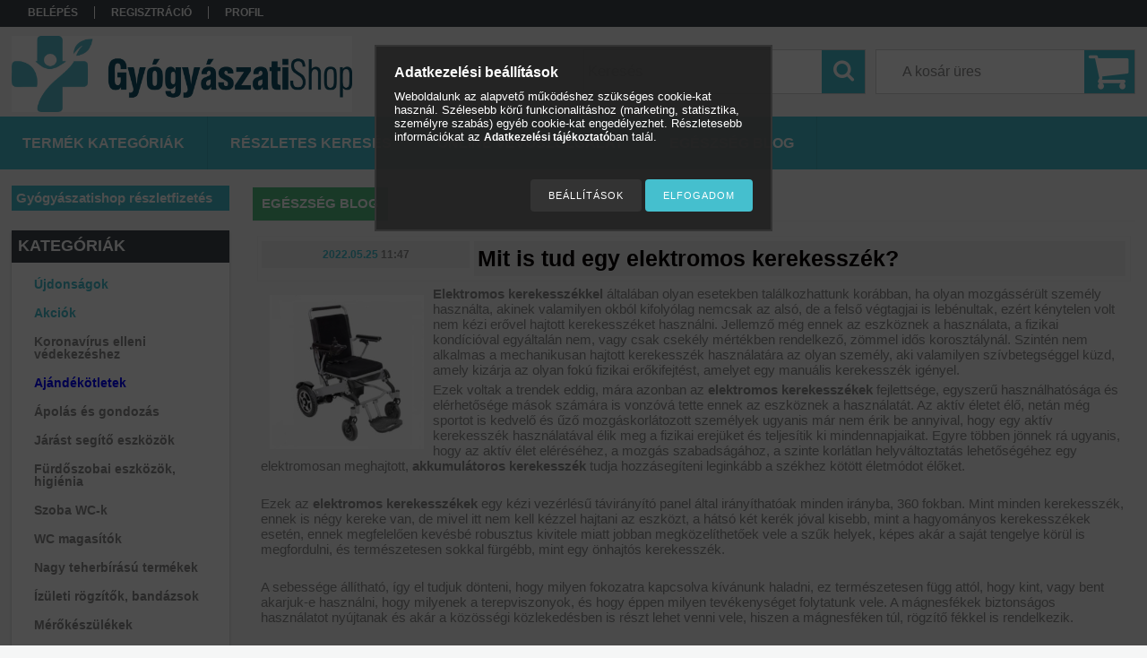

--- FILE ---
content_type: text/html; charset=UTF-8
request_url: https://gyogyaszatishop.hu/spg/389594,681939/Mit-is-tud-egy-elektromos-kerekesszek
body_size: 19950
content:
<!DOCTYPE html PUBLIC "-//W3C//DTD XHTML 1.0 Transitional//EN" "http://www.w3.org/TR/xhtml1/DTD/xhtml1-transitional.dtd">
<html xmlns="http://www.w3.org/1999/xhtml" lang="hu" xml:lang="hu">
<head>

<meta content="width=device-width, initial-scale=1.0, maximum-scale=2.0" name="viewport" />

<meta http-equiv="Content-Type" content="text/html; charset=utf-8">
<meta http-equiv="Content-Language" content="HU">
<meta http-equiv="Cache-Control" content="no-cache">
<meta name="keywords" content="Mit is tud egy elektromos kerekesszék?, Gyógyászati segédeszköz">
<meta name="description" content="Mit is tud egy elektromos kerekesszék?">
<meta name="robots" content="index, follow">
<meta http-equiv="X-UA-Compatible" content="IE=Edge">
<meta property="og:site_name" content="GyógyászatiShop" />
<meta property="og:title" content="Mit is tud egy elektromos kerekesszék? - GyógyászatiShop.hu">
<meta property="og:description" content="Mit is tud egy elektromos kerekesszék?">
<meta property="og:type" content="website">
<meta property="og:url" content="https://gyogyaszatishop.hu/spg/389594,681939/Mit-is-tud-egy-elektromos-kerekesszek">
<meta name="google-site-verification" content="gDQuZhqAHsZj27d-C9rdRNIs1yamIXLHIOvwaZ2DZm0">
<meta name="mobile-web-app-capable" content="yes">
<meta name="apple-mobile-web-app-capable" content="yes">
<meta name="MobileOptimized" content="320">
<meta name="HandheldFriendly" content="true">

<title>Mit is tud egy elektromos kerekesszék? - GyógyászatiShop.hu</title>


<script type="text/javascript">
var service_type="shop";
var shop_url_main="https://gyogyaszatishop.hu";
var actual_lang="hu";
var money_len="0";
var money_thousend=" ";
var money_dec=",";
var shop_id=47596;
var unas_design_url="https:"+"/"+"/"+"gyogyaszatishop.hu"+"/"+"!common_design"+"/"+"custom"+"/"+"gyogyaszatiwebshop.unas.hu"+"/";
var unas_design_code='0';
var unas_base_design_code='1300';
var unas_design_ver=2;
var unas_design_subver=0;
var unas_shop_url='https://gyogyaszatishop.hu';
var responsive="yes";
var config_plus=new Array();
config_plus['product_tooltip']=1;
config_plus['cart_redirect']=2;
config_plus['money_type']='Ft';
config_plus['money_type_display']='Ft';
var lang_text=new Array();

var UNAS = UNAS || {};
UNAS.shop={"base_url":'https://gyogyaszatishop.hu',"domain":'gyogyaszatishop.hu',"username":'gyogyaszatiwebshop.unas.hu',"id":47596,"lang":'hu',"currency_type":'Ft',"currency_code":'HUF',"currency_rate":'1',"currency_length":0,"base_currency_length":0,"canonical_url":'https://gyogyaszatishop.hu/spg/389594,681939/Mit-is-tud-egy-elektromos-kerekesszek'};
UNAS.design={"code":'0',"page":'page'};
UNAS.api_auth="c3a00046964cf51f619691bce6332dd2";
UNAS.customer={"email":'',"id":0,"group_id":0,"without_registration":0};
UNAS.shop["only_private_customer_can_purchase"] = false;
 
UNAS.shop["page_id"] = 389594
UNAS.text = {
    "button_overlay_close": `Bezár`,
    "popup_window": `Felugró ablak`,
    "list": `lista`,
    "updating_in_progress": `frissítés folyamatban`,
    "updated": `frissítve`,
    "is_opened": `megnyitva`,
    "is_closed": `bezárva`,
    "deleted": `törölve`,
    "consent_granted": `hozzájárulás megadva`,
    "consent_rejected": `hozzájárulás elutasítva`,
    "field_is_incorrect": `mező hibás`,
    "error_title": `Hiba!`,
    "product_variants": `termék változatok`,
    "product_added_to_cart": `A termék a kosárba került`,
    "product_added_to_cart_with_qty_problem": `A termékből csak [qty_added_to_cart] [qty_unit] került kosárba`,
    "product_removed_from_cart": `A termék törölve a kosárból`,
    "reg_title_name": `Név`,
    "reg_title_company_name": `Cégnév`,
    "number_of_items_in_cart": `Kosárban lévő tételek száma`,
    "cart_is_empty": `A kosár üres`,
    "cart_updated": `A kosár frissült`
};









window.lazySizesConfig=window.lazySizesConfig || {};
window.lazySizesConfig.loadMode=1;
window.lazySizesConfig.loadHidden=false;

window.dataLayer = window.dataLayer || [];
function gtag(){dataLayer.push(arguments)};
gtag('js', new Date());
</script>

<script src="https://gyogyaszatishop.hu/!common_packages/jquery/jquery-1.8.2.js?mod_time=1690980617" type="text/javascript"></script>
<script src="https://gyogyaszatishop.hu/!common_packages/jquery/plugins/bgiframe/bgiframe.js?mod_time=1690980618" type="text/javascript"></script>
<script src="https://gyogyaszatishop.hu/!common_packages/jquery/plugins/ajaxqueue/ajaxqueue.js?mod_time=1690980618" type="text/javascript"></script>
<script src="https://gyogyaszatishop.hu/!common_packages/jquery/plugins/color/color.js?mod_time=1690980618" type="text/javascript"></script>
<script src="https://gyogyaszatishop.hu/!common_packages/jquery/plugins/autocomplete/autocomplete.js?mod_time=1751445028" type="text/javascript"></script>
<script src="https://gyogyaszatishop.hu/!common_packages/jquery/plugins/cookie/cookie.js?mod_time=1690980618" type="text/javascript"></script>
<script src="https://gyogyaszatishop.hu/!common_packages/jquery/plugins/treeview/treeview.js?mod_time=1690980618" type="text/javascript"></script>
<script src="https://gyogyaszatishop.hu/!common_packages/jquery/plugins/treeview/treeview.edit.js?mod_time=1690980618" type="text/javascript"></script>
<script src="https://gyogyaszatishop.hu/!common_packages/jquery/plugins/treeview/treeview.async.js?mod_time=1690980618" type="text/javascript"></script>
<script src="https://gyogyaszatishop.hu/!common_packages/jquery/plugins/tools/tools-1.2.7.js?mod_time=1690980618" type="text/javascript"></script>
<script src="https://gyogyaszatishop.hu/!common_packages/jquery/plugins/bxslider/bxslider.js?mod_time=1690980618" type="text/javascript"></script>
<script src="https://gyogyaszatishop.hu/!common_packages/jquery/own/shop_common/exploded/common.js?mod_time=1764831094" type="text/javascript"></script>
<script src="https://gyogyaszatishop.hu/!common_packages/jquery/own/shop_common/exploded/common_overlay.js?mod_time=1759904162" type="text/javascript"></script>
<script src="https://gyogyaszatishop.hu/!common_packages/jquery/own/shop_common/exploded/common_shop_popup.js?mod_time=1759904162" type="text/javascript"></script>
<script src="https://gyogyaszatishop.hu/!common_packages/jquery/own/shop_common/exploded/common_start_checkout.js?mod_time=1752056245" type="text/javascript"></script>
<script src="https://gyogyaszatishop.hu/!common_packages/jquery/own/shop_common/exploded/design_1500.js?mod_time=1725525526" type="text/javascript"></script>
<script src="https://gyogyaszatishop.hu/!common_packages/jquery/own/shop_common/exploded/function_change_address_on_order_methods.js?mod_time=1752056245" type="text/javascript"></script>
<script src="https://gyogyaszatishop.hu/!common_packages/jquery/own/shop_common/exploded/function_check_password.js?mod_time=1751445028" type="text/javascript"></script>
<script src="https://gyogyaszatishop.hu/!common_packages/jquery/own/shop_common/exploded/function_check_zip.js?mod_time=1767692286" type="text/javascript"></script>
<script src="https://gyogyaszatishop.hu/!common_packages/jquery/own/shop_common/exploded/function_compare.js?mod_time=1751445028" type="text/javascript"></script>
<script src="https://gyogyaszatishop.hu/!common_packages/jquery/own/shop_common/exploded/function_customer_addresses.js?mod_time=1725525526" type="text/javascript"></script>
<script src="https://gyogyaszatishop.hu/!common_packages/jquery/own/shop_common/exploded/function_delivery_point_select.js?mod_time=1751445028" type="text/javascript"></script>
<script src="https://gyogyaszatishop.hu/!common_packages/jquery/own/shop_common/exploded/function_favourites.js?mod_time=1725525526" type="text/javascript"></script>
<script src="https://gyogyaszatishop.hu/!common_packages/jquery/own/shop_common/exploded/function_infinite_scroll.js?mod_time=1759904162" type="text/javascript"></script>
<script src="https://gyogyaszatishop.hu/!common_packages/jquery/own/shop_common/exploded/function_language_and_currency_change.js?mod_time=1751445028" type="text/javascript"></script>
<script src="https://gyogyaszatishop.hu/!common_packages/jquery/own/shop_common/exploded/function_param_filter.js?mod_time=1764233415" type="text/javascript"></script>
<script src="https://gyogyaszatishop.hu/!common_packages/jquery/own/shop_common/exploded/function_postsale.js?mod_time=1751445028" type="text/javascript"></script>
<script src="https://gyogyaszatishop.hu/!common_packages/jquery/own/shop_common/exploded/function_product_print.js?mod_time=1725525526" type="text/javascript"></script>
<script src="https://gyogyaszatishop.hu/!common_packages/jquery/own/shop_common/exploded/function_product_subscription.js?mod_time=1751445028" type="text/javascript"></script>
<script src="https://gyogyaszatishop.hu/!common_packages/jquery/own/shop_common/exploded/function_recommend.js?mod_time=1751445028" type="text/javascript"></script>
<script src="https://gyogyaszatishop.hu/!common_packages/jquery/own/shop_common/exploded/function_saved_cards.js?mod_time=1751445028" type="text/javascript"></script>
<script src="https://gyogyaszatishop.hu/!common_packages/jquery/own/shop_common/exploded/function_saved_filter_delete.js?mod_time=1751445028" type="text/javascript"></script>
<script src="https://gyogyaszatishop.hu/!common_packages/jquery/own/shop_common/exploded/function_search_smart_placeholder.js?mod_time=1751445028" type="text/javascript"></script>
<script src="https://gyogyaszatishop.hu/!common_packages/jquery/own/shop_common/exploded/function_vote.js?mod_time=1725525526" type="text/javascript"></script>
<script src="https://gyogyaszatishop.hu/!common_packages/jquery/own/shop_common/exploded/page_cart.js?mod_time=1767791927" type="text/javascript"></script>
<script src="https://gyogyaszatishop.hu/!common_packages/jquery/own/shop_common/exploded/page_customer_addresses.js?mod_time=1768291153" type="text/javascript"></script>
<script src="https://gyogyaszatishop.hu/!common_packages/jquery/own/shop_common/exploded/page_order_checkout.js?mod_time=1725525526" type="text/javascript"></script>
<script src="https://gyogyaszatishop.hu/!common_packages/jquery/own/shop_common/exploded/page_order_details.js?mod_time=1725525526" type="text/javascript"></script>
<script src="https://gyogyaszatishop.hu/!common_packages/jquery/own/shop_common/exploded/page_order_methods.js?mod_time=1760086916" type="text/javascript"></script>
<script src="https://gyogyaszatishop.hu/!common_packages/jquery/own/shop_common/exploded/page_order_return.js?mod_time=1725525526" type="text/javascript"></script>
<script src="https://gyogyaszatishop.hu/!common_packages/jquery/own/shop_common/exploded/page_order_send.js?mod_time=1725525526" type="text/javascript"></script>
<script src="https://gyogyaszatishop.hu/!common_packages/jquery/own/shop_common/exploded/page_order_subscriptions.js?mod_time=1751445028" type="text/javascript"></script>
<script src="https://gyogyaszatishop.hu/!common_packages/jquery/own/shop_common/exploded/page_order_verification.js?mod_time=1752056245" type="text/javascript"></script>
<script src="https://gyogyaszatishop.hu/!common_packages/jquery/own/shop_common/exploded/page_product_details.js?mod_time=1751445028" type="text/javascript"></script>
<script src="https://gyogyaszatishop.hu/!common_packages/jquery/own/shop_common/exploded/page_product_list.js?mod_time=1725525526" type="text/javascript"></script>
<script src="https://gyogyaszatishop.hu/!common_packages/jquery/own/shop_common/exploded/page_product_reviews.js?mod_time=1751445028" type="text/javascript"></script>
<script src="https://gyogyaszatishop.hu/!common_packages/jquery/own/shop_common/exploded/page_reg.js?mod_time=1759904162" type="text/javascript"></script>
<script src="https://gyogyaszatishop.hu/!common_packages/jquery/plugins/hoverintent/hoverintent.js?mod_time=1690980618" type="text/javascript"></script>
<script src="https://gyogyaszatishop.hu/!common_packages/jquery/own/shop_tooltip/shop_tooltip.js?mod_time=1759904162" type="text/javascript"></script>
<script src="https://gyogyaszatishop.hu/!common_packages/jquery/plugins/responsive_menu/responsive_menu.js?mod_time=1690980618" type="text/javascript"></script>
<script src="https://gyogyaszatishop.hu/!common_packages/jquery/plugins/simplyscroll/simplyscroll.js?mod_time=1690980618" type="text/javascript"></script>
<script src="https://gyogyaszatishop.hu/!common_packages/jquery/plugins/artfade/artfade.js?mod_time=1690980618" type="text/javascript"></script>

<link href="https://gyogyaszatishop.hu/!common_packages/jquery/plugins/autocomplete/autocomplete.css?mod_time=1690980618" rel="stylesheet" type="text/css">
<link href="https://gyogyaszatishop.hu/!common_design/base/001300/css/common.css?mod_time=1751445029" rel="stylesheet" type="text/css">
<link href="https://gyogyaszatishop.hu/!common_design/base/001300/css/page.css?mod_time=1690980619" rel="stylesheet" type="text/css">
<link href="https://gyogyaszatishop.hu/!common_design/base/001300/css/box.css?mod_time=1690980619" rel="stylesheet" type="text/css">
<link href="https://gyogyaszatishop.hu/!common_design/custom/gyogyaszatiwebshop.unas.hu/css/layout.css?mod_time=1714369983" rel="stylesheet" type="text/css">
<link href="https://gyogyaszatishop.hu/!common_design/base/001300/css/design.css?mod_time=1690980619" rel="stylesheet" type="text/css">
<link href="https://gyogyaszatishop.hu/!common_design/custom/gyogyaszatiwebshop.unas.hu/css/design_custom.css?mod_time=1714369983" rel="stylesheet" type="text/css">
<link href="https://gyogyaszatishop.hu/!common_design/custom/gyogyaszatiwebshop.unas.hu/css/custom.css?mod_time=1714369983" rel="stylesheet" type="text/css">
<link href="https://gyogyaszatishop.hu/!common_design/custom/gyogyaszatiwebshop.unas.hu/element/master.css?mod_time=1728386598" rel="stylesheet" type="text/css">
<link href="https://gyogyaszatishop.hu/!common_design/custom/gyogyaszatiwebshop.unas.hu/element/own.css?mod_time=1757086794" rel="stylesheet" type="text/css">

<link href="https://gyogyaszatishop.hu/spg/389594,681939/Mit-is-tud-egy-elektromos-kerekesszek" rel="canonical">
<link href="https://gyogyaszatishop.hu/shop_ordered/47596/design_pic/favicon.ico" rel="shortcut icon">
<script type="text/javascript">
        var google_consent=1;
    
        gtag('consent', 'default', {
           'ad_storage': 'denied',
           'ad_user_data': 'denied',
           'ad_personalization': 'denied',
           'analytics_storage': 'denied',
           'functionality_storage': 'denied',
           'personalization_storage': 'denied',
           'security_storage': 'granted'
        });

    
        gtag('consent', 'update', {
           'ad_storage': 'denied',
           'ad_user_data': 'denied',
           'ad_personalization': 'denied',
           'analytics_storage': 'denied',
           'functionality_storage': 'denied',
           'personalization_storage': 'denied',
           'security_storage': 'granted'
        });

        </script>
    <script async src="https://www.googletagmanager.com/gtag/js?id=G-B872V1YV40"></script>    <script type="text/javascript">
    gtag('config', 'G-B872V1YV40');

        </script>
        <script type="text/javascript">
    var google_analytics=1;

    
           gtag("event", "select_content", {
                content_type: "blog",
                content_id: "681939"
           });
              </script>
           <script type="text/javascript">
        gtag('config', 'AW-938502585',{'allow_enhanced_conversions':true});
                </script>
                <script type="text/javascript">
                       gtag('config', 'AW-11137754774');
                </script>
                <script type="text/javascript">
            gtag('config', 'AW-10907578905');
        </script>
            <script type="text/javascript">
        var google_ads=1;

                gtag('event','remarketing', {
            'ecomm_pagetype': 'other'        });
            </script>
        <!-- Google Tag Manager -->
    <script>(function(w,d,s,l,i){w[l]=w[l]||[];w[l].push({'gtm.start':
            new Date().getTime(),event:'gtm.js'});var f=d.getElementsByTagName(s)[0],
            j=d.createElement(s),dl=l!='dataLayer'?'&l='+l:'';j.async=true;j.src=
            'https://www.googletagmanager.com/gtm.js?id='+i+dl;f.parentNode.insertBefore(j,f);
        })(window,document,'script','dataLayer','GTM-NPXLGKQM');</script>
    <!-- End Google Tag Manager -->

    	<script type="text/javascript">
	/* <![CDATA[ */
	$(document).ready(function() {
       $(document).bind("contextmenu",function(e) {
            return false;
       });
	});
	/* ]]> */
	</script>
		<script type="text/javascript">
	/* <![CDATA[ */
	var omitformtags=["input", "textarea", "select"];
	omitformtags=omitformtags.join("|");
		
	function disableselect(e) {
		if (omitformtags.indexOf(e.target.tagName.toLowerCase())==-1) return false;
		if (omitformtags.indexOf(e.target.tagName.toLowerCase())==2) return false;
	}
		
	function reEnable() {
		return true;
	}
		
	if (typeof document.onselectstart!="undefined") {
		document.onselectstart=new Function ("return false");
	} else {
		document.onmousedown=disableselect;
		document.onmouseup=reEnable;
	}
	/* ]]> */
	</script>
	<link rel="manifest" href="https://gyogyaszatishop.hu/manifest.json" />

<script type="text/javascript"> 
window.smartlook||(function(d) { 
var o=smartlook=function(){ o.api.push(arguments)},h=d.getElementsByTagName('head')[0]; 
var c=d.createElement('script');o.api=new Array();c.async=true;c.type='text/javascript'; 
c.charset='utf-8';c.src='https://rec.smartlook.com/recorder.js';h.appendChild(c); 
})(document); 
smartlook('init', '80608dadc3b02da1aae2e1247f2c484012d319a1'); 
</script>
<script type="text/javascript">

;(function() {
  const script = document.createElement('script');
  script.src = 'https://widget.molin.ai/shop-ai.js?w=7squtus5';
  script.type = 'module';
  document.head.appendChild(script);
})();

</script>

<script src="https://gyogyaszatishop.hu/!common_design/base/001300/unas_design_resp.js?ver=5" type="text/javascript"></script> 
</head>

<body class='design_ver2' id="ud_shop_page">
    <!-- Google Tag Manager (noscript) -->
    <noscript><iframe src="https://www.googletagmanager.com/ns.html?id=GTM-NPXLGKQM"
                      height="0" width="0" style="display:none;visibility:hidden"></iframe></noscript>
    <!-- End Google Tag Manager (noscript) -->
    <div id="image_to_cart" style="display:none; position:absolute; z-index:100000;"></div>
<div class="overlay_common overlay_warning" id="overlay_cart_add"></div>
<script type="text/javascript">$(document).ready(function(){ overlay_init("cart_add",{"onBeforeLoad":false}); });</script>
<div class="overlay_common overlay_ok" id="overlay_cart_add_ok"></div>
<script type="text/javascript">$(document).ready(function(){ overlay_init("cart_add_ok",[]); });</script>
<div id="overlay_login_outer"></div>	
	<script type="text/javascript">
	$(document).ready(function(){
	    var login_redir_init="";

		$("#overlay_login_outer").overlay({
			onBeforeLoad: function() {
                var login_redir_temp=login_redir_init;
                if (login_redir_act!="") {
                    login_redir_temp=login_redir_act;
                    login_redir_act="";
                }

				                    var temp_href="https://gyogyaszatishop.hu/shop_login.php";
                    if (login_redir_temp!="") temp_href=temp_href+"?login_redir="+encodeURIComponent(login_redir_temp);
					location.href=temp_href;
								},
			top: 50,
						closeOnClick: (config_plus['overlay_close_on_click_forced'] === 1),
			onClose: function(event, overlayIndex) {
				$("#login_redir").val("");
			},
			load: false
		});
		
			});
	function overlay_login() {
		$(document).ready(function(){
			$("#overlay_login_outer").overlay().load();
		});
	}
	function overlay_login_remind() {
        if (unas_design_ver >= 5) {
            $("#overlay_remind").overlay().load();
        } else {
            $(document).ready(function () {
                $("#overlay_login_outer").overlay().close();
                setTimeout('$("#overlay_remind").overlay().load();', 250);
            });
        }
	}

    var login_redir_act="";
    function overlay_login_redir(redir) {
        login_redir_act=redir;
        $("#overlay_login_outer").overlay().load();
    }
	</script>  
	<div class="overlay_common overlay_info" id="overlay_remind"></div>
<script type="text/javascript">$(document).ready(function(){ overlay_init("remind",[]); });</script>

	<script type="text/javascript">
    	function overlay_login_error_remind() {
		$(document).ready(function(){
			load_login=0;
			$("#overlay_error").overlay().close();
			setTimeout('$("#overlay_remind").overlay().load();', 250);	
		});
	}
	</script>  
	<div class="overlay_common overlay_info" id="overlay_newsletter"></div>
<script type="text/javascript">$(document).ready(function(){ overlay_init("newsletter",[]); });</script>

<script type="text/javascript">
function overlay_newsletter() {
    $(document).ready(function(){
        $("#overlay_newsletter").overlay().load();
    });
}
</script>
<div class="overlay_common overlay_error" id="overlay_script"></div>
<script type="text/javascript">$(document).ready(function(){ overlay_init("script",[]); });</script>
<style> .grecaptcha-badge { display: none !important; } </style>     <script>
    $(document).ready(function() {
        $.ajax({
            type: "GET",
            url: "https://gyogyaszatishop.hu/shop_ajax/ajax_stat.php",
            data: {master_shop_id:"47596",get_ajax:"1"}
        });
    });
    </script>
    

<div id='banner_popup_bx_content'></div>

<div id="container">
	

    <div id="menu_resp">
        <a class="resp_close_plus"><span></span></a>
        <ul> 
            <li>
    
        
            
                <script type='text/javascript'>
                    function overlay_login() {
                        $(document).ready(function(){
                            $("#overlay_login_outer").overlay().load();
                        });
                    }
                </script>
                <a href="javascript:overlay_login();" class="text_normal">Belépés</a>
            

            
        

        
        

        

    
</li>
            <li><a href="https://gyogyaszatishop.hu/shop_reg.php"><strong>Regisztráció</strong></a></li>
            <li><a href="https://gyogyaszatishop.hu/shop_order_track.php"><strong>Profil</strong></a></li>
            <li><a href="https://gyogyaszatishop.hu/shop_help.php"><strong>Vásárlási feltételek</strong></a></li>
            <li><a href="https://gyogyaszatishop.hu/shop_searchcomplex.php"><strong>Részletes keresés</strong></a></li>
            <li><a href="https://gyogyaszatishop.hu/shop_contact.php"><strong>Információk</strong></a></li>                            
            <li>
    <a href="javascript:overlay_newsletter();" class="text_normal">Hírlevél</a>


</li>
            <li><ul><li class="menu_item_plus menu_item_1" id="menu_item_id_744726"><span class="menu_item_inner"><a href="https://gyogyaszatishop.hu/spg/744726/Online-vevoszolgalat" target="_top"><strong>Online vevőszolgálat</strong></a></span></li><li class="menu_item_plus menu_item_2 menu_item_select" id="menu_item_id_389594"><span class="menu_item_inner"><a href="https://gyogyaszatishop.hu/egeszseg_blog" target="_top" class='menu_content_select_link'><span class='menu_content_select'><strong>Egészség blog</strong></span></a></span></li><li class="menu_item_plus menu_item_3" id="menu_item_id_195268"><span class="menu_item_inner"><a href="https://gyogyaszatishop.hu/reszletfizetes" target="_top"><strong>Gyógyászatishop részletfizetés</strong></a></span></li></ul></li>
        </ul> 
        <div id="resp_banner_box">
            <div id='temp_box_banner_container_249140' class='box_content_container'><div id='temp_box_banner_title_249140' class='box_content_title'>Ügyfélszolgálat</div><div id='temp_box_banner_249140' class='box_content'><div class='box_txt text_normal'><p><span style="font-size: 20px;"><strong>E-mail:</strong> <a href="mailto:%20info@gyogyaszatishop.hu">info@gyogyaszatishop.hu</a></span></p>
<p>&nbsp;</p></div></div></div><div id='temp_box_banner_container_40381' class='box_content_container'><div id='temp_box_banner_title_40381' class='box_content_title'>Szállítás, átvétel</div><div id='temp_box_banner_40381' class='box_content'><div class='box_txt text_normal'><p style="text-align: center;"><a href="https://gyogyaszatishop.hu/shop_contact.php"><img src="https://gyogyaszatishop.hu/main_pic/shop_default_shipping.png" border="0" /></a></p>
<p style="text-align: center;"><span style="font-size: 18px;"><strong>Házhozszállítás futárszolgálattal (GLS, MPL)</strong></span></p></div></div></div><div id='temp_box_banner_container_253444' class='box_content_container'><div id='temp_box_banner_title_253444' class='box_content_title'>FoxPOst</div><div id='temp_box_banner_253444' class='box_content'><div class='box_txt text_normal'><p><a href="AZ_ÖN_BELSŐ_OLDALA"><img src="https://foxpost.hu/uploads/downloads/images/FOXPOST_01.jpg" alt="FOXPOST Parcel locker" width="160" height="600" /></a></p></div></div></div><div id='temp_box_banner_container_82410' class='box_content_container'><div id='temp_box_banner_title_82410' class='box_content_title'>Fogyasztó Barát</div><div id='temp_box_banner_82410' class='box_content'><div class='box_txt text_normal'><p><a href="https://gyogyaszatishop.hu/fogyaszto-barat"><img src="https://gyogyaszatishop.hu/shop_ordered/47596/pic/fogyaszto_barat_jelveny_final_150_a.png" alt="" width="150" height="150" /></a></p></div></div></div>
            
            
            
        </div>                             
    </div>  	
    
    <div id="header">
    	<div id="header_top">
        	<div id="header_menu">
                	<ul>
						<li class="login">
    
        
            
                <script type='text/javascript'>
                    function overlay_login() {
                        $(document).ready(function(){
                            $("#overlay_login_outer").overlay().load();
                        });
                    }
                </script>
                <a href="javascript:overlay_login();" class="text_normal">Belépés</a>
            

            
        

        
        

        

    
</li>
                        <li><a href="https://gyogyaszatishop.hu/shop_reg.php"><strong>Regisztráció</strong></a></li>                    
                        <li><a href="https://gyogyaszatishop.hu/shop_order_track.php"><strong>Profil</strong></a>	</li>
                    </ul>         
            </div>
        	<div id="money_lang">
            	<div id="money"></div>                  
            	<div id="lang"></div>
                <div id="lang_small"></div>
                <div class="clear_fix"></div>
            </div>
            <script type="text/javascript">
				if($("#money").html()=="") {
					$("#money").hide();
				}
				if($("#lang").html()=="") {
					$("#lang").hide();
				}						
			</script>	
            <div class="clear_fix"></div>
        </div>	
    	<div id="header_container">
        	<div id="logo"><div id='head_bx_content'><!-- UnasElement {type:editor} -->
<p><a href="https://gyogyaszatishop.hu/"><img src="https://gyogyaszatishop.hu/shop_ordered/47596/pic/gyogyaszatishop_logo.jpg" width="100%" height="" alt="" /></a></p></div></div>
            <div id="cart"><div id='box_cart_content' class='box_content'>

    

    

    
        <div class='box_cart_item'>
            <a href='https://gyogyaszatishop.hu/shop_cart.php' class='text_small'>
                <span class='text_small'>
                    

                    

                    
                        <span class='box_cart_empty'>A kosár üres</span>
                        
                    
                </span>
            </a>
        </div>
    

    

    

    

    

    

    
        <script type="text/javascript">
            $("#cart").click(function() {
                document.location.href="https://gyogyaszatishop.hu/shop_cart.php";
            });
        </script>
    

</div></div>
            <div id="search"><div id='box_search_content' class='box_content'>
    <form name="form_include_search" id="form_include_search" action="https://gyogyaszatishop.hu/shop_search.php" method="get">
        <div class='box_search_field'><label><span class="text_small">Kifejezés:</span></label><span class="text_input"><input name="q" id="box_search_input" type="text" maxlength="255" class="text_small js-search-input" value="" placeholder="Keresés" /></span></div>
        <div class='box_search_button'><span class="text_button"><input type="submit" value="Keres" class="text_small" /></span></div>
    </form>
</div></div>
            
                <div id="header_container_inner_mobile">
                    <a href="#" onclick="responsive_cat_menu(); return false;" class="header_category_icon"><span></span>Kategóriák</a>
                        
                    <div id="header_container_inner_mobile_plusmenu"><a href="#" class="header_plusmenu_icon"><span></span></a></div>                
                    <div id="header_container_inner_mobile_cart"><a id="header_cart_button" href="https://gyogyaszatishop.hu/shop_cart.php"></a></div>
                    <a href="#" id="header_search_icon"><span></span></a>
                    <a href="#" id="header_filter_icon"><span></span></a> 
                    
                    <div id="header_container_inner_mobile_filter">
                        <div id="header_container_inner_mobile_filter_title"><a class="resp_close"><span></span></a></div>
                        <div id="header_container_inner_mobile_filter_container"></div>
                    </div>                    
                    <div class="clear_fix"></div>
                    
                    <script type="text/javascript">
						if ($("#box_filter_content").length=="") {
							$("a#header_filter_icon").hide();	
						}
					</script>
                                                                  
                </div>            
                        
            <div class="clear_fix"></div>
        </div>	
        <div id="header_bottom"><!-- --></div>
    </div>
    
    <div id="content">
    
        <div id="responsive_cat_menu"><div id="responsive_cat_menu_content"><script type="text/javascript">var responsive_menu='$(\'#responsive_cat_menu ul\').responsive_menu({ajax_type: "GET",ajax_param_str: "cat_key|aktcat",ajax_url: "https://gyogyaszatishop.hu/shop_ajax/ajax_box_cat.php",ajax_data: "master_shop_id=47596&lang_master=hu&get_ajax=1&type=responsive_call&box_var_name=shop_cat&box_var_already=no&box_var_responsive=yes&box_var_section=content&box_var_highlight=yes&box_var_type=normal&box_var_multilevel_id=responsive_cat_menu",menu_id: "responsive_cat_menu"});'; </script><div class="responsive_menu"><div class="responsive_menu_nav"><div class="responsive_menu_navtop"><div class="responsive_menu_back "></div><div class="responsive_menu_title ">Kategóriák</div><div class="responsive_menu_close "></div></div><div class="responsive_menu_navbottom"></div></div><div class="responsive_menu_content"><ul style="display:none;"><li><a href="https://gyogyaszatishop.hu/shop_artspec.php?artspec=2" class="text_small">Újdonságok</a></li><li><a href="https://gyogyaszatishop.hu/shop_artspec.php?artspec=1" class="text_small">Akciók</a></li><li><span class="ajax_param">302949|0</span><a href="https://gyogyaszatishop.hu/spl/302949/Koronavirus-elleni-vedekezeshez" class="text_small resp_clickable" onclick="return false;">Koronavírus elleni védekezéshez</a></li><li><span class="ajax_param">546975|0</span><a href="https://gyogyaszatishop.hu/spl/546975/b-font-colorblue-Ajandekotletek-font-b" class="text_small resp_clickable" onclick="return false;"><b> <font color=blue> Ajándékötletek </font> </b></a></li><li><div class="next_level_arrow"></div><span class="ajax_param">555252|0</span><a href="https://gyogyaszatishop.hu/sct/555252/Apolas-es-gondozas" class="text_small has_child resp_clickable" onclick="return false;">Ápolás és gondozás</a></li><li><div class="next_level_arrow"></div><span class="ajax_param">500854|0</span><a href="https://gyogyaszatishop.hu/sct/500854/Jarast-segito-eszkozok" class="text_small has_child resp_clickable" onclick="return false;">Járást segítő eszközök</a></li><li><span class="ajax_param">321775|0</span><a href="https://gyogyaszatishop.hu/spl/321775/Furdoszobai-eszkozok-higienia" class="text_small resp_clickable" onclick="return false;">Fürdőszobai eszközök, higiénia</a></li><li><span class="ajax_param">770450|0</span><a href="https://gyogyaszatishop.hu/spl/770450/Szoba-WC-k" class="text_small resp_clickable" onclick="return false;">Szoba WC-k</a></li><li><span class="ajax_param">657513|0</span><a href="https://gyogyaszatishop.hu/wc_magasito" class="text_small resp_clickable" onclick="return false;">WC magasítók</a></li><li><span class="ajax_param">661134|0</span><a href="https://gyogyaszatishop.hu/spl/661134/Nagy-teherbirasu-termekek" class="text_small resp_clickable" onclick="return false;">Nagy teherbírású termékek</a></li><li><div class="next_level_arrow"></div><span class="ajax_param">550580|0</span><a href="https://gyogyaszatishop.hu/sct/550580/Izuleti-rogzitok-bandazsok" class="text_small has_child resp_clickable" onclick="return false;">Ízületi rögzítők, bandázsok</a></li><li><div class="next_level_arrow"></div><span class="ajax_param">439183|0</span><a href="https://gyogyaszatishop.hu/sct/439183/Merokeszulekek" class="text_small has_child resp_clickable" onclick="return false;">Mérőkészülékek</a></li><li><span class="ajax_param">948335|0</span><a href="https://gyogyaszatishop.hu/spl/948335/Vernyomasmerok" class="text_small resp_clickable" onclick="return false;">Vérnyomásmérők</a></li><li><span class="ajax_param">832104|0</span><a href="https://gyogyaszatishop.hu/spl/832104/Vercukormerok" class="text_small resp_clickable" onclick="return false;">Vércukormérők</a></li><li><div class="next_level_arrow"></div><span class="ajax_param">152682|0</span><a href="https://gyogyaszatishop.hu/sct/152682/Kompresszios-gyogyharisnyak" class="text_small has_child resp_clickable" onclick="return false;">Kompressziós gyógyharisnyák</a></li><li><span class="ajax_param">198095|0</span><a href="https://gyogyaszatishop.hu/spl/198095/Eletvitelt-segito-eszkozok" class="text_small resp_clickable" onclick="return false;">Életvitelt segítő eszközök</a></li><li><span class="ajax_param">982962|0</span><a href="https://gyogyaszatishop.hu/spl/982962/Felallast-segito-es-kenyelmi-fotelek" class="text_small resp_clickable" onclick="return false;">Felállást segítő és kényelmi fotelek</a></li><li><span class="ajax_param">744755|0</span><a href="https://gyogyaszatishop.hu/spl/744755/Masszazsfotelek" class="text_small resp_clickable" onclick="return false;">Masszázsfotelek</a></li><li><div class="next_level_arrow"></div><span class="ajax_param">614644|0</span><a href="https://gyogyaszatishop.hu/sct/614644/Parnak-kenyelmi-eszkozok" class="text_small has_child resp_clickable" onclick="return false;">Párnák, kényelmi eszközök</a></li><li><div class="next_level_arrow"></div><span class="ajax_param">736740|0</span><a href="https://gyogyaszatishop.hu/sct/736740/Labapolas-butyokkorigalok-talpbetetek" class="text_small has_child resp_clickable" onclick="return false;">Lábápolás, bütyökkorigálók, talpbetétek</a></li><li><span class="ajax_param">263879|0</span><a href="https://gyogyaszatishop.hu/spl/263879/Fajdalomcsillapitas" class="text_small resp_clickable" onclick="return false;">Fájdalomcsillapítás</a></li><li><div class="next_level_arrow"></div><span class="ajax_param">243931|0</span><a href="https://gyogyaszatishop.hu/sct/243931/Masszirozok" class="text_small has_child resp_clickable" onclick="return false;">Masszírozók</a></li><li><span class="ajax_param">680442|0</span><a href="https://gyogyaszatishop.hu/spl/680442/Hoterapias-eszkozok" class="text_small resp_clickable" onclick="return false;">Hőterápiás eszközök</a></li><li><div class="next_level_arrow"></div><span class="ajax_param">882469|0</span><a href="https://gyogyaszatishop.hu/sct/882469/Levego-es-ivoviz-kezeles" class="text_small has_child resp_clickable" onclick="return false;">Levegő és ivóvíz kezelés</a></li><li><div class="next_level_arrow"></div><span class="ajax_param">992194|0</span><a href="https://gyogyaszatishop.hu/sct/992194/Terapias-eszkozok" class="text_small has_child resp_clickable" onclick="return false;">Terápiás eszközök</a></li><li><div class="next_level_arrow"></div><span class="ajax_param">168022|0</span><a href="https://gyogyaszatishop.hu/sct/168022/Szupinalt-talpu-Salus-gyerek-cipok" class="text_small has_child resp_clickable" onclick="return false;">Szupinált talpú Salus gyerek cipők</a></li><li><div class="next_level_arrow"></div><span class="ajax_param">859168|0</span><a href="https://gyogyaszatishop.hu/Orvosi-muszer" class="text_small has_child resp_clickable" onclick="return false;">Orvosi műszer</a></li><li><div class="next_level_arrow"></div><span class="ajax_param">698472|0</span><a href="https://gyogyaszatishop.hu/sct/698472/Torna-fitnesz-alakformalas-erosites" class="text_small has_child resp_clickable" onclick="return false;">Torna, fitnesz, alakformálás, erősítés</a></li><li><span class="ajax_param">921918|0</span><a href="https://gyogyaszatishop.hu/spl/921918/Taplalekkiegeszitok-vitaminok" class="text_small resp_clickable" onclick="return false;">Táplálékkiegészítők, vitaminok</a></li><li><span class="ajax_param">475168|0</span><a href="https://gyogyaszatishop.hu/spl/475168/Actimove-termekek" class="text_small resp_clickable" onclick="return false;">Actimove termékek</a></li><li><span class="ajax_param">748674|0</span><a href="https://gyogyaszatishop.hu/spl/748674/Beurer-termekek" class="text_small resp_clickable" onclick="return false;">Beurer termékek</a></li><li><span class="ajax_param">904313|0</span><a href="https://gyogyaszatishop.hu/spl/904313/Drive-Medical-termekek" class="text_small resp_clickable" onclick="return false;">Drive Medical termékek</a></li><li><span class="ajax_param">576430|0</span><a href="https://gyogyaszatishop.hu/spl/576430/Herdegen-termekek" class="text_small resp_clickable" onclick="return false;">Herdegen termékek</a></li><li><span class="ajax_param">745426|0</span><a href="https://gyogyaszatishop.hu/mobiak_termekek" class="text_small resp_clickable" onclick="return false;">Mobiak termékek</a></li><li><span class="ajax_param">453066|0</span><a href="https://gyogyaszatishop.hu/spl/453066/Microlife-termekek" class="text_small resp_clickable" onclick="return false;">Microlife termékek</a></li><li><span class="ajax_param">912053|0</span><a href="https://gyogyaszatishop.hu/spl/912053/Moretti-termekek" class="text_small resp_clickable" onclick="return false;">Moretti termékek</a></li><li><span class="ajax_param">185495|0</span><a href="https://gyogyaszatishop.hu/spl/185495/OMRON-termekek" class="text_small resp_clickable" onclick="return false;">OMRON termékek</a></li><li><span class="ajax_param">411051|0</span><a href="https://gyogyaszatishop.hu/spl/411051/QMED-termekek" class="text_small resp_clickable" onclick="return false;">QMED termékek</a></li><li><span class="ajax_param">250365|0</span><a href="https://gyogyaszatishop.hu/spl/250365/REBOTEC-termekek" class="text_small resp_clickable" onclick="return false;">REBOTEC termékek</a></li><li><span class="ajax_param">152406|0</span><a href="https://gyogyaszatishop.hu/spl/152406/Sundo-termekek" class="text_small resp_clickable" onclick="return false;">Sundo termékek</a></li><li><span class="ajax_param">267484|0</span><a href="https://gyogyaszatishop.hu/spl/267484/Thuasne-termekek" class="text_small resp_clickable" onclick="return false;">Thuasne termékek</a></li><li><span class="ajax_param">537862|0</span><a href="https://gyogyaszatishop.hu/spl/537862/Vivamax-termekek" class="text_small resp_clickable" onclick="return false;">Vivamax termékek</a></li></ul></div></div></div></div>    
    
    	<div id="content_top">
        	<div id="content_top_menu_full_sf" class="content_top_menu">
            	<ul>
                	<li><a href="https://gyogyaszatishop.hu/sct/0/"><strong>Termék kategóriák</strong></a></li>
                    <li><a href="https://gyogyaszatishop.hu/shop_searchcomplex.php"><strong>Részletes keresés</strong></a></li>
                    <li><a href="https://gyogyaszatishop.hu/shop_contact.php"><strong>Információk</strong></a></li>
                    <li><a href="https://gyogyaszatishop.hu/shop_help.php"><strong>Vásárlási feltételek</strong></a></li>
                    <li class="menu_item_plus menu_item_1" id="menu_item_id_744726"><span class="menu_item_inner"><a href="https://gyogyaszatishop.hu/spg/744726/Online-vevoszolgalat" target="_top"><strong>Online vevőszolgálat</strong></a></span></li>
                    <li class="menu_item_plus menu_item_1 menu_item_select" id="menu_item_id_389594"><span class="menu_item_inner"><a href="https://gyogyaszatishop.hu/egeszseg_blog" target="_top" class='menu_content_select_link'><span class='menu_content_select'><strong>Egészség blog</strong></span></a></span></li>
                </ul>
            </div>
            <div id="content_top_menu_1000" class="content_top_menu"><div id="menu_content15"><ul><li class="menu_item_1"><span class="menu_item_inner"><a href="https://gyogyaszatishop.hu/sct/0/"><strong>Termék kategóriák</strong></a></span></li><li class="menu_item_2"><span class="menu_item_inner"><a href="https://gyogyaszatishop.hu/shop_searchcomplex.php"><strong>Részletes keresés</strong></a></span></li><li class="menu_item_3"><span class="menu_item_inner"><a href="https://gyogyaszatishop.hu/shop_contact.php"><strong>Információk</strong></a></span></li><li class="menu_item_4"><span class="menu_item_inner"><a href="https://gyogyaszatishop.hu/shop_help.php"><strong>Vásárlási feltételek</strong></a></span></li></ul></div></div>
        </div>
        <div id="content_container_outer"><div id="content_container"><div id="content_container_inner">    
        	
            <div id="left">
                <div id="box_left">
                	
                    
                    
                    <div id="left_home_full">
                    
                    <div id="left_cms_full">
                    <div class="box_left_top"><!-- --></div>
                    <div class="box_left_container"><ul><li class="menu_item_plus menu_item_1" id="menu_item_id_195268"><span class="menu_item_inner"><a href="https://gyogyaszatishop.hu/reszletfizetes" target="_top"><strong>Gyógyászatishop részletfizetés</strong></a></span></li></ul></div>
                    <div class="box_left_bottom"><!-- --></div>
                    </div>
                    
                    </div>
                    
                    <div id="left_home_1000">
                    
                    <div id="left_cms_full">
                    <div class="box_left_top"><!-- --></div>
                    <div class="box_left_container"><ul><li class="menu_item_plus menu_item_1" id="menu_item_id_744726"><span class="menu_item_inner"><a href="https://gyogyaszatishop.hu/spg/744726/Online-vevoszolgalat" target="_top"><strong>Online vevőszolgálat</strong></a></span></li><li class="menu_item_plus menu_item_2 menu_item_select" id="menu_item_id_389594"><span class="menu_item_inner"><a href="https://gyogyaszatishop.hu/egeszseg_blog" target="_top" class='menu_content_select_link'><span class='menu_content_select'><strong>Egészség blog</strong></span></a></span></li><li class="menu_item_plus menu_item_3" id="menu_item_id_195268"><span class="menu_item_inner"><a href="https://gyogyaszatishop.hu/reszletfizetes" target="_top"><strong>Gyógyászatishop részletfizetés</strong></a></span></li></ul></div>
                    <div class="box_left_bottom"><!-- --></div>
                    </div>
                    
                    </div>	                    	
                
                    <div id='box_container_shop_cat' class='box_container_1'>
                    <div class="box_left_full">
                        <div class="box_left_top"><!-- --></div>
                        <div class="box_left_title">Kategóriák</div>
                        <div class="box_left_container"><div id='box_cat_content' class='box_content box_cat_type_ajax'><ul id='box_cat_main'><li id='box_cat_spec_new'><span class='box_cat_spec'><a href='https://gyogyaszatishop.hu/shop_artspec.php?artspec=2' class='text_small'><span class='text_color_fault'>Újdonságok</span></a></span></li><li id='box_cat_spec_akcio'><span class='box_cat_spec'><a href='https://gyogyaszatishop.hu/shop_artspec.php?artspec=1' class='text_small'><span class='text_color_fault'>Akciók</span></a></span></li><li id='box_cat_1_302949' class=''><span class='text_small box_cat_style0 box_cat_level0 text_style_strong'><a href='https://gyogyaszatishop.hu/spl/302949/Koronavirus-elleni-vedekezeshez' class='text_small text_style_strong box_cat_click_level0' >Koronavírus elleni védekezéshez</a></span></li><li id='box_cat_1_546975' class=''><span class='text_small box_cat_style0 box_cat_level0 text_style_strong'><a href='https://gyogyaszatishop.hu/spl/546975/b-font-colorblue-Ajandekotletek-font-b' class='text_small text_style_strong box_cat_click_level0' ><b> <font color=blue> Ajándékötletek </font> </b></a></span></li><li id='box_cat_1_555252' class=' hasChildren'><span class='text_small box_cat_style0 box_cat_level0 text_style_strong box_cat_click_level0'>Ápolás és gondozás</span>
<ul style="display: none;"><li><span class="placeholder">&nbsp;</span></li></ul></li><li id='box_cat_1_500854' class=' hasChildren'><span class='text_small box_cat_style0 box_cat_level0 text_style_strong box_cat_click_level0'>Járást segítő eszközök</span>
<ul style="display: none;"><li><span class="placeholder">&nbsp;</span></li></ul></li><li id='box_cat_1_321775' class=''><span class='text_small box_cat_style0 box_cat_level0 text_style_strong'><a href='https://gyogyaszatishop.hu/spl/321775/Furdoszobai-eszkozok-higienia' class='text_small text_style_strong box_cat_click_level0' >Fürdőszobai eszközök, higiénia</a></span></li><li id='box_cat_1_770450' class=''><span class='text_small box_cat_style0 box_cat_level0 text_style_strong'><a href='https://gyogyaszatishop.hu/spl/770450/Szoba-WC-k' class='text_small text_style_strong box_cat_click_level0' >Szoba WC-k</a></span></li><li id='box_cat_1_657513' class=''><span class='text_small box_cat_style0 box_cat_level0 text_style_strong'><a href='https://gyogyaszatishop.hu/wc_magasito' class='text_small text_style_strong box_cat_click_level0' >WC magasítók</a></span></li><li id='box_cat_1_661134' class=''><span class='text_small box_cat_style0 box_cat_level0 text_style_strong'><a href='https://gyogyaszatishop.hu/spl/661134/Nagy-teherbirasu-termekek' class='text_small text_style_strong box_cat_click_level0' >Nagy teherbírású termékek</a></span></li><li id='box_cat_1_550580' class=' hasChildren'><span class='text_small box_cat_style0 box_cat_level0 text_style_strong box_cat_click_level0'>Ízületi rögzítők, bandázsok</span>
<ul style="display: none;"><li><span class="placeholder">&nbsp;</span></li></ul></li><li id='box_cat_1_439183' class=' hasChildren'><span class='text_small box_cat_style0 box_cat_level0 text_style_strong box_cat_click_level0'>Mérőkészülékek</span>
<ul style="display: none;"><li><span class="placeholder">&nbsp;</span></li></ul></li><li id='box_cat_1_948335' class=''><span class='text_small box_cat_style0 box_cat_level0 text_style_strong'><a href='https://gyogyaszatishop.hu/spl/948335/Vernyomasmerok' class='text_small text_style_strong box_cat_click_level0' >Vérnyomásmérők</a></span></li><li id='box_cat_1_832104' class=''><span class='text_small box_cat_style0 box_cat_level0 text_style_strong'><a href='https://gyogyaszatishop.hu/spl/832104/Vercukormerok' class='text_small text_style_strong box_cat_click_level0' >Vércukormérők</a></span></li><li id='box_cat_1_152682' class=' hasChildren'><span class='text_small box_cat_style0 box_cat_level0 text_style_strong box_cat_click_level0'>Kompressziós gyógyharisnyák</span>
<ul style="display: none;"><li><span class="placeholder">&nbsp;</span></li></ul></li><li id='box_cat_1_198095' class=''><span class='text_small box_cat_style0 box_cat_level0 text_style_strong'><a href='https://gyogyaszatishop.hu/spl/198095/Eletvitelt-segito-eszkozok' class='text_small text_style_strong box_cat_click_level0' >Életvitelt segítő eszközök</a></span></li><li id='box_cat_1_982962' class=''><span class='text_small box_cat_style0 box_cat_level0 text_style_strong'><a href='https://gyogyaszatishop.hu/spl/982962/Felallast-segito-es-kenyelmi-fotelek' class='text_small text_style_strong box_cat_click_level0' >Felállást segítő és kényelmi fotelek</a></span></li><li id='box_cat_1_744755' class=''><span class='text_small box_cat_style0 box_cat_level0 text_style_strong'><a href='https://gyogyaszatishop.hu/spl/744755/Masszazsfotelek' class='text_small text_style_strong box_cat_click_level0' >Masszázsfotelek</a></span></li><li id='box_cat_1_614644' class=' hasChildren'><span class='text_small box_cat_style0 box_cat_level0 text_style_strong box_cat_click_level0'>Párnák, kényelmi eszközök</span>
<ul style="display: none;"><li><span class="placeholder">&nbsp;</span></li></ul></li><li id='box_cat_1_736740' class=' hasChildren'><span class='text_small box_cat_style0 box_cat_level0 text_style_strong box_cat_click_level0'>Lábápolás, bütyökkorigálók, talpbetétek</span>
<ul style="display: none;"><li><span class="placeholder">&nbsp;</span></li></ul></li><li id='box_cat_1_263879' class=''><span class='text_small box_cat_style0 box_cat_level0 text_style_strong'><a href='https://gyogyaszatishop.hu/spl/263879/Fajdalomcsillapitas' class='text_small text_style_strong box_cat_click_level0' >Fájdalomcsillapítás</a></span></li><li id='box_cat_1_243931' class=' hasChildren'><span class='text_small box_cat_style0 box_cat_level0 text_style_strong box_cat_click_level0'>Masszírozók</span>
<ul style="display: none;"><li><span class="placeholder">&nbsp;</span></li></ul></li><li id='box_cat_1_680442' class=''><span class='text_small box_cat_style0 box_cat_level0 text_style_strong'><a href='https://gyogyaszatishop.hu/spl/680442/Hoterapias-eszkozok' class='text_small text_style_strong box_cat_click_level0' >Hőterápiás eszközök</a></span></li><li id='box_cat_1_882469' class=' hasChildren'><span class='text_small box_cat_style0 box_cat_level0 text_style_strong box_cat_click_level0'>Levegő és ivóvíz kezelés</span>
<ul style="display: none;"><li><span class="placeholder">&nbsp;</span></li></ul></li><li id='box_cat_1_992194' class=' hasChildren'><span class='text_small box_cat_style0 box_cat_level0 text_style_strong box_cat_click_level0'>Terápiás eszközök</span>
<ul style="display: none;"><li><span class="placeholder">&nbsp;</span></li></ul></li><li id='box_cat_1_168022' class=' hasChildren'><span class='text_small box_cat_style0 box_cat_level0 text_style_strong box_cat_click_level0'>Szupinált talpú Salus gyerek cipők</span>
<ul style="display: none;"><li><span class="placeholder">&nbsp;</span></li></ul></li><li id='box_cat_1_859168' class=' hasChildren'><span class='text_small box_cat_style0 box_cat_level0 text_style_strong box_cat_click_level0'>Orvosi műszer</span>
<ul style="display: none;"><li><span class="placeholder">&nbsp;</span></li></ul></li><li id='box_cat_1_698472' class=' hasChildren'><span class='text_small box_cat_style0 box_cat_level0 text_style_strong box_cat_click_level0'>Torna, fitnesz, alakformálás, erősítés</span>
<ul style="display: none;"><li><span class="placeholder">&nbsp;</span></li></ul></li><li id='box_cat_1_921918' class=''><span class='text_small box_cat_style0 box_cat_level0 text_style_strong'><a href='https://gyogyaszatishop.hu/spl/921918/Taplalekkiegeszitok-vitaminok' class='text_small text_style_strong box_cat_click_level0' >Táplálékkiegészítők, vitaminok</a></span></li><li id='box_cat_1_475168' class=''><span class='text_small box_cat_style0 box_cat_level0 text_style_strong'><a href='https://gyogyaszatishop.hu/spl/475168/Actimove-termekek' class='text_small text_style_strong box_cat_click_level0' >Actimove termékek</a></span></li><li id='box_cat_1_748674' class=''><span class='text_small box_cat_style0 box_cat_level0 text_style_strong'><a href='https://gyogyaszatishop.hu/spl/748674/Beurer-termekek' class='text_small text_style_strong box_cat_click_level0' >Beurer termékek</a></span></li><li id='box_cat_1_904313' class=''><span class='text_small box_cat_style0 box_cat_level0 text_style_strong'><a href='https://gyogyaszatishop.hu/spl/904313/Drive-Medical-termekek' class='text_small text_style_strong box_cat_click_level0' >Drive Medical termékek</a></span></li><li id='box_cat_1_576430' class=''><span class='text_small box_cat_style0 box_cat_level0 text_style_strong'><a href='https://gyogyaszatishop.hu/spl/576430/Herdegen-termekek' class='text_small text_style_strong box_cat_click_level0' >Herdegen termékek</a></span></li><li id='box_cat_1_745426' class=''><span class='text_small box_cat_style0 box_cat_level0 text_style_strong'><a href='https://gyogyaszatishop.hu/mobiak_termekek' class='text_small text_style_strong box_cat_click_level0' >Mobiak termékek</a></span></li><li id='box_cat_1_453066' class=''><span class='text_small box_cat_style0 box_cat_level0 text_style_strong'><a href='https://gyogyaszatishop.hu/spl/453066/Microlife-termekek' class='text_small text_style_strong box_cat_click_level0' >Microlife termékek</a></span></li><li id='box_cat_1_912053' class=''><span class='text_small box_cat_style0 box_cat_level0 text_style_strong'><a href='https://gyogyaszatishop.hu/spl/912053/Moretti-termekek' class='text_small text_style_strong box_cat_click_level0' >Moretti termékek</a></span></li><li id='box_cat_1_185495' class=''><span class='text_small box_cat_style0 box_cat_level0 text_style_strong'><a href='https://gyogyaszatishop.hu/spl/185495/OMRON-termekek' class='text_small text_style_strong box_cat_click_level0' >OMRON termékek</a></span></li><li id='box_cat_1_411051' class=''><span class='text_small box_cat_style0 box_cat_level0 text_style_strong'><a href='https://gyogyaszatishop.hu/spl/411051/QMED-termekek' class='text_small text_style_strong box_cat_click_level0' >QMED termékek</a></span></li><li id='box_cat_1_250365' class=''><span class='text_small box_cat_style0 box_cat_level0 text_style_strong'><a href='https://gyogyaszatishop.hu/spl/250365/REBOTEC-termekek' class='text_small text_style_strong box_cat_click_level0' >REBOTEC termékek</a></span></li><li id='box_cat_1_152406' class=''><span class='text_small box_cat_style0 box_cat_level0 text_style_strong'><a href='https://gyogyaszatishop.hu/spl/152406/Sundo-termekek' class='text_small text_style_strong box_cat_click_level0' >Sundo termékek</a></span></li><li id='box_cat_1_267484' class=''><span class='text_small box_cat_style0 box_cat_level0 text_style_strong'><a href='https://gyogyaszatishop.hu/spl/267484/Thuasne-termekek' class='text_small text_style_strong box_cat_click_level0' >Thuasne termékek</a></span></li><li id='box_cat_1_537862' class=''><span class='text_small box_cat_style0 box_cat_level0 text_style_strong'><a href='https://gyogyaszatishop.hu/spl/537862/Vivamax-termekek' class='text_small text_style_strong box_cat_click_level0' >Vivamax termékek</a></span></li></ul></div></div>
                        <div class="box_left_bottom"><!-- --></div>	
                    </div>
					</div><div id='box_container_shop_cert' class='box_container_2'>
                    <div class="box_left_full">
                        <div class="box_left_top"><!-- --></div>
                        <div class="box_left_title">Tanúsítvány</div>
                        <div class="box_left_container"><div id='box_cert_content' class='box_content'>

    
    <div class='box_cert_item'>
        <a title="Árukereső, a hiteles vásárlási kalauz" href="https://www.arukereso.hu/" target="_blank" class="text_normal has-img"><img src="https://image.arukereso.hu/trustedbadge/136277-150x74-050a9cad19f12166fa449af620c7170b.png" alt="Árukereső, a hiteles vásárlási kalauz" border="0" /></a>
    </div>
    

</div></div>
                        <div class="box_left_bottom"><!-- --></div>	
                    </div>
					</div><div id='box_container_home_banner1_1' class='box_container_3'>
                    <div class="box_left_full">
                        <div class="box_left_top"><!-- --></div>
                        <div class="box_left_title">Ügyfélszolgálat</div>
                        <div class="box_left_container"><div id='box_banner_249140' class='box_content'><div class='box_txt text_normal'><p><span style="font-size: 20px;"><strong>E-mail:</strong> <a href="mailto:%20info@gyogyaszatishop.hu">info@gyogyaszatishop.hu</a></span></p>
<p>&nbsp;</p></div></div></div>
                        <div class="box_left_bottom"><!-- --></div>	
                    </div>
					</div><div id='box_container_home_banner1_2' class='box_container_4'>
                    <div class="box_left_full">
                        <div class="box_left_top"><!-- --></div>
                        <div class="box_left_title">Szállítás, átvétel</div>
                        <div class="box_left_container"><div id='box_banner_40381' class='box_content'><div class='box_txt text_normal'><p style="text-align: center;"><a href="https://gyogyaszatishop.hu/shop_contact.php"><img src="https://gyogyaszatishop.hu/main_pic/shop_default_shipping.png" border="0" /></a></p>
<p style="text-align: center;"><span style="font-size: 18px;"><strong>Házhozszállítás futárszolgálattal (GLS, MPL)</strong></span></p></div></div></div>
                        <div class="box_left_bottom"><!-- --></div>	
                    </div>
					</div><div id='box_container_home_banner1_3' class='box_container_5'>
                    <div class="box_left_full">
                        <div class="box_left_top"><!-- --></div>
                        <div class="box_left_title"><div id="temp_98004"></div><script type="text/javascript">$(document).ready(function(){temp_class=$("#temp_98004").parent().attr("class");$("#temp_98004").parent().attr("class",temp_class+"_no");$("#temp_98004").parent().html("");});</script></div>
                        <div class="box_left_container"><div id='box_banner_253444' class='box_content'><div class='box_txt text_normal'><p><a href="AZ_ÖN_BELSŐ_OLDALA"><img src="https://foxpost.hu/uploads/downloads/images/FOXPOST_01.jpg" alt="FOXPOST Parcel locker" width="160" height="600" /></a></p></div></div></div>
                        <div class="box_left_bottom"><!-- --></div>	
                    </div>
					</div><div id='box_container_home_banner1_4' class='box_container_6'>
                    <div class="box_left_full">
                        <div class="box_left_top"><!-- --></div>
                        <div class="box_left_title">Fogyasztó Barát</div>
                        <div class="box_left_container"><div id='box_banner_82410' class='box_content'><div class='box_txt text_normal'><p><a href="https://gyogyaszatishop.hu/fogyaszto-barat"><img src="https://gyogyaszatishop.hu/shop_ordered/47596/pic/fogyaszto_barat_jelveny_final_150_a.png" alt="" width="150" height="150" /></a></p></div></div></div>
                        <div class="box_left_bottom"><!-- --></div>	
                    </div>
					</div><div id='box_container_shop_checkout' class='box_container_7'>
                    <div class="box_left_full">
                        <div class="box_left_top"><!-- --></div>
                        <div class="box_left_title">Fizetési megoldás</div>
                        <div class="box_left_container"><div id='box_checkout_content' class='box_content'>
    
        <a href='https://gyogyaszatishop.hu/shop_help_det.php?type=cib' ><span id='box_checkout_cib' class='box_checkout_element' alt='cib' title='cib'></span></a>
    
</div></div>
                        <div class="box_left_bottom"><!-- --></div>	
                    </div>
					</div><div id='box_container_shop_top' class='box_container_8'>
                    <div class="box_left_full">
                        <div class="box_left_top"><!-- --></div>
                        <div class="box_left_title">TOP termékek</div>
                        <div class="box_left_container"><div id='box_top_content' class='box_content box_top_content'><div class='box_content_ajax' data-min-length='5'></div><script type="text/javascript">
	$.ajax({
		type: "GET",
		async: true,
		url: "https://gyogyaszatishop.hu/shop_ajax/ajax_box_top.php",
		data: {
			box_id:"",
			get_ajax:1,
			shop_id:"47596",
			lang_master:"hu"
		},
		success: function(result){
			$("#box_top_content").html(result);
		}
	});
</script>
</div></div>
                        <div class="box_left_bottom"><!-- --></div>	
                    </div>
					</div><div id='box_container_shop_art' class='box_container_9'>
                    <div class="box_left_full">
                        <div class="box_left_top"><!-- --></div>
                        <div class="box_left_title">Termékajánló</div>
                        <div class="box_left_container"><div id='box_art_content' class='box_content box_art_content'><div class='box_content_ajax' data-min-length='5'></div><script type="text/javascript">
	$.ajax({
		type: "GET",
		async: true,
		url: "https://gyogyaszatishop.hu/shop_ajax/ajax_box_art.php",
		data: {
			box_id:"",
			get_ajax:1,
			shop_id:"47596",
			lang_master:"hu"
		},
		success: function(result){
			$("#box_art_content").html(result);
		}
	});
</script>
</div></div>
                        <div class="box_left_bottom"><!-- --></div>	
                    </div>
					</div><div id='box_container_shop_partner' class='box_container_10'>
                    <div class="box_left_full">
                        <div class="box_left_top"><!-- --></div>
                        <div class="box_left_title">Partnereink</div>
                        <div class="box_left_container">


<div id='box_partner_content' class='box_content'>
    
        
            <div id="box_partner_arukereso" style="background:#FFF; width:130px; margin:0 auto; padding:3px 0 1px;">
<!-- ÁRUKERESŐ.HU CODE - PLEASE DO NOT MODIFY THE LINES BELOW -->
<div style="background:transparent; text-align:center; padding:0; margin:0 auto; width:120px">
<a title="Árukereső.hu" href="https://www.arukereso.hu/" style="display: flex;border:0; padding:0;margin:0 0 2px 0;" target="_blank"><svg viewBox="0 0 374 57"><style type="text/css">.ak1{fill:#0096FF;}.ak3{fill:#FF660A;}</style><path class="ak1" d="m40.4 17.1v24.7c0 4.7 1.9 6.7 6.5 6.7h1.6v7h-1.6c-8.2 0-12.7-3.1-13.9-9.5-2.9 6.1-8.5 10.2-15.3 10.2-10.3 0-17.7-8.6-17.7-19.9s7.4-19.9 17.3-19.9c7.3 0 12.8 4.7 15.2 11.8v-11.1zm-20.5 31.8c7.3 0 12.6-5.4 12.6-12.6 0-7.3-5.2-12.7-12.6-12.7-6.5 0-11.8 5.4-11.8 12.7 0 7.2 5.3 12.6 11.8 12.6zm3.3-48.8h8.8l-8.8 12h-8z"></path><path class="ak1" d="m53.3 17.1h7.9v10.1c2.7-9.6 8.8-11.9 15-10.4v7.5c-8.4-2.3-15 2.1-15 9.4v21.7h-7.9z"></path><path class="ak1" d="m89.2 17.1v22.5c0 5.6 4 9.4 9.6 9.4 5.4 0 9.5-3.8 9.5-9.4v-22.5h7.9v22.5c0 9.9-7.4 16.7-17.4 16.7-10.1 0-17.5-6.8-17.5-16.7v-22.5z"></path><path class="ak1" d="m132.6 55.5h-7.9v-55.5h7.9v35.1l16.2-17.9h9.9l-14.8 16 17.7 22.3h-10l-13-16.5-6 6.4z"></path><path class="ak1" d="m181.2 16.4c12.3 0 21.1 10 19.7 22.6h-31.7c1.1 6.1 6 10.4 12.6 10.4 5 0 9.1-2.6 11.3-6.8l6.6 2.9c-3.3 6.3-9.7 10.7-18.1 10.7-11.5 0-20.3-8.6-20.3-19.9-0.1-11.3 8.5-19.9 19.9-19.9zm11.7 16.4c-1.3-5.5-5.7-9.6-11.8-9.6-5.8 0-10.4 4-11.8 9.6z"></path><path class="ak1" d="m208.5 17.1h7.9v10.1c2.7-9.6 8.8-11.9 15-10.4v7.5c-8.4-2.3-15 2.1-15 9.4v21.7h-7.9z"></path><path class="ak1" d="m252.4 16.4c12.3 0 21.1 10 19.7 22.6h-31.7c1.1 6.1 6 10.4 12.6 10.4 5 0 9.1-2.6 11.3-6.8l6.6 2.9c-3.3 6.3-9.7 10.7-18.1 10.7-11.5 0-20.3-8.6-20.3-19.9s8.6-19.9 19.9-19.9zm11.8 16.4c-1.3-5.5-5.7-9.6-11.8-9.6-5.8 0-10.4 4-11.8 9.6z"></path><path class="ak1" d="m293.7 49.8c5 0 8.3-2.2 8.3-5.2 0-8.8-23.5-1.6-23.5-16.6 0-6.7 6.4-11.6 15.1-11.6 8.8 0 14.5 4.3 15.7 10.9l-7.9 1.7c-0.6-4-3.4-6.2-7.8-6.2-4.2 0-7.2 2-7.2 4.9 0 8.5 23.5 1.4 23.5 16.9 0 6.8-7.1 11.7-16.3 11.7s-15.1-4.3-16.3-10.9l7.9-1.7c0.8 4 3.7 6.1 8.5 6.1z"></path><path class="ak1" d="m335.4 16.4c11.5 0 20.3 8.6 20.3 19.9 0 11.2-8.8 19.9-20.3 19.9s-20.3-8.6-20.3-19.9 8.8-19.9 20.3-19.9zm0 32.5c7 0 12.2-5.4 12.2-12.6 0-7.3-5.2-12.7-12.2-12.7-6.9 0-12.2 5.4-12.2 12.7 0 7.2 5.3 12.6 12.2 12.6zm-3.6-48.8h7.9l-8.8 12h-7.2zm13.4 0h8l-8.9 12h-7.2z"></path><path class="ak3" d="m369 46.2c2.7 0 4.9 2.2 4.9 4.9s-2.2 4.9-4.9 4.9-4.9-2.2-4.9-4.9c-0.1-2.6 2.2-4.9 4.9-4.9zm-4-46.2h7.9v40h-7.9z"></path></svg></a>
<a title="Árukereső.hu" style="line-height:16px;font-size: 11px; font-family: Arial, Verdana; color: #000" href="https://www.arukereso.hu/" target="_blank">Árukereső.hu</a>
</div>
<!-- ÁRUKERESŐ.HU CODE END -->
</div>

        

        
    
        

        
            <a href="https://www.argep.hu" target="_blank" title="argep.hu"  style="margin-bottom:4px;">
                <img border="0" src="https://gyogyaszatishop.hu/!common_design/own/image/logo/partner/logo_partner_frame_argep_hu.jpg" alt="argep.hu"  />
            </a>
        
    
        

        
            <a href="https://arkoz.hu" target="_blank" title="arkoz.hu"  rel="nofollow" style="margin-bottom:4px;">
                <img border="0" src="https://gyogyaszatishop.hu/!common_design/own/image/logo/partner/logo_partner_frame_arkoz_hu.jpg" alt="arkoz.hu"  />
            </a>
        
    
        

        
            <a href="https://shopmania.hu" target="_blank" title="shopmania.hu"  rel="nofollow" style="margin-bottom:4px;">
                <img border="0" src="https://gyogyaszatishop.hu/!common_design/own/image/logo/partner/logo_partner_frame_shopmania_hu.jpg" alt="shopmania.hu"  />
            </a>
        
    
        

        
            <a href="https://arumagazin.hu" target="_blank" title="arumagazin.hu"  rel="nofollow" style="margin-bottom:4px;">
                <img border="0" src="https://gyogyaszatishop.hu/!common_design/own/image/logo/partner/logo_partner_frame_arumagazin_hu.jpg" alt="arumagazin.hu"  />
            </a>
        
    
        

        
            <a href="https://olcsobbat.hu" target="_blank" title="olcsobbat.hu"  style="margin-bottom:4px;">
                <img border="0" src="https://gyogyaszatishop.hu/!common_design/own/image/logo/partner/logo_partner_frame_olcsobbat_hu.jpg" alt="olcsobbat.hu"  />
            </a>
        
    
        

        
            <a href="https://arradar.hu" target="_blank" title="Ár Radar árösszehasonlító és piac"  rel="nofollow" style="margin-bottom:4px;">
                <img border="0" src="https://gyogyaszatishop.hu/!common_design/own/image/logo/partner/logo_partner_frame_arradar_hu.jpg" alt="Ár Radar árösszehasonlító és piac"  />
            </a>
        
    
</div>

</div>
                        <div class="box_left_bottom"><!-- --></div>	
                    </div>
					</div><div id='box_container_common_newsletter' class='box_container_11'>
                    <div class="box_left_full">
                        <div class="box_left_top"><!-- --></div>
                        <div class="box_left_title">Hírlevél</div>
                        <div class="box_left_container">


    <div id='box_newsletter_content' class='box_content'>
        <form name="form_newsletter2" action="https://gyogyaszatishop.hu/shop_newsletter.php" method="post"><input name="action" type="hidden" value="subscribe"><input name="file_back" type="hidden" value="/spg/389594,681939/Mit-is-tud-egy-elektromos-kerekesszek"><div class='box_newsletter_field' id='box_newsletter_name'><label><span class="text_small">Név:</span></label><span class="text_input"><input name="news_name" value="" type="text"  maxlength="200" class="text_small" /></span></div><div class='box_newsletter_field' id='box_newsletter_emai'><label><span class="text_small">Email:</span></label><span class="text_input"><input name="news_emai" value="" type="text"  maxlength="200" class="text_small" /></span></div><div class='box_newsletter_field' id='box_newsletter_privacy_policy'><span class="text_input text_input_checkbox"><input name="news_privacy_policy" id="news_privacy_policy_2" type="checkbox" value="1" /></span> <label for="news_privacy_policy_2"><span class="text_small">Hozzájárulok az adataim kezeléséhez és elfogadom az <a href="https://gyogyaszatishop.hu/shop_help.php?tab=privacy_policy" target="_blank" class="text_normal"><b>Adatkezelési tájékoztató</b></a>t.</span></label></div><div class='box_newsletter_button'><span class='text_button'><input name="fel" type="button" onclick="newsletter2_submit();" value="Feliratkozás" class="text_small" id="box_newsletter_button_up" /></span><span class='text_button'><input name="le" type="submit" value="Leiratkozás" class="text_small" id="box_newsletter_button_down" /></span></div>
        <span style="display: none"><label>Re email</label><input name="news_reemail" type="text" /></span><script type="text/javascript">
function newsletter2_submit() {
     recaptcha_load();
     setTimeout(() => {
         if ($("#recaptcha_placeholder_newsletter2").html().replace("&nbsp;","")=="") {
             recaptcha_id_newsletter2=grecaptcha.render("recaptcha_placeholder_newsletter2",{"sitekey":"6LeAgzMrAAAAABwwnDyS4TONIt5GfEDBD_gdz_47","size":"invisible","badge":"bottomleft","callback": function (recaptcha_response) {document.form_newsletter2.submit();}});
         }
         grecaptcha.reset(recaptcha_id_newsletter2);
         grecaptcha.execute(recaptcha_id_newsletter2);
     }, 300);
}
</script>
<div id="recaptcha_placeholder_newsletter2"></div></form>
    </div>
</div>
                        <div class="box_left_bottom"><!-- --></div>	
                    </div>
					</div>
                </div>
            </div>
            
            <div id="center">
            
                <div id="body">
                    <div id="body_title">
    <div id='title_content' class='title_content_noh'>
    
        Egészség blog
    
    </div>
</div>	
                    <div id="slideshow">
                        <div id='banner_start_big_bx_content'><!-- UnasElement {type:slide_bx} -->
<div id="banner_start_big_bx_slide" class="bxSlider">
	<a id="banner_start_big_bx_slide_0" href="https://gyogyaszatishop.hu/reszletfizetes"><img src="https://gyogyaszatishop.hu/shop_pic.php?time=1747395673&width=1465&height=475&design_element=banner_start_big_bx_slide_0.jpg" border="0" title="Instacash banner " alt="Instacash banner " /></a>
	<a id="banner_start_big_bx_slide_1" href="https://gyogyaszatishop.hu/shop_search.php?q=estia"><img src="https://gyogyaszatishop.hu/shop_pic.php?time=1716559478&width=1465&height=475&design_element=banner_start_big_bx_slide_1.jpg" border="0" title="ESTIA" alt="ESTIA" /></a>
	<a id="banner_start_big_bx_slide_2" href="https://gyogyaszatishop.hu/"><img src="https://gyogyaszatishop.hu/shop_pic.php?time=1688125382&width=1465&height=475&design_element=banner_start_big_bx_slide_2.jpg" border="0" title="FoxPost szálíltás" alt="FoxPost szálíltás" /></a>
	<a id="banner_start_big_bx_slide_3" href="https://gyogyaszatishop.hu/spl/223669/Jarokeretek-rollatorok"><img src="https://gyogyaszatishop.hu/shop_pic.php?time=1537715876&width=1465&height=475&design_element=banner_start_big_bx_slide_3.jpg" border="0" title="" alt="" /></a>
	<a id="banner_start_big_bx_slide_4" href="https://gyogyaszatishop.hu/spl/654094/WC-magasitok-szoba-WC"><img src="https://gyogyaszatishop.hu/shop_pic.php?time=1537715908&width=1465&height=475&design_element=banner_start_big_bx_slide_4.jpg" border="0" title="" alt="" /></a>
	<a id="banner_start_big_bx_slide_5" href="https://gyogyaszatishop.hu/spl/287109/Kerekesszekek"><img src="https://gyogyaszatishop.hu/shop_pic.php?time=1537715932&width=1465&height=475&design_element=banner_start_big_bx_slide_5.jpg" border="0" title="" alt="" /></a>
	<a id="banner_start_big_bx_slide_6" href="https://gyogyaszatishop.hu/spl/654094/WC-magasitok-szoba-WC"><img src="https://gyogyaszatishop.hu/shop_pic.php?time=1537718065&width=1465&height=475&design_element=banner_start_big_bx_slide_6.png" border="0" title="" alt="" /></a>
	<a id="banner_start_big_bx_slide_7" href="https://gyogyaszatishop.hu/elektromos-apolasi-betegagy-fit-s-2276"><img src="https://gyogyaszatishop.hu/shop_pic.php?time=1537715984&width=1465&height=475&design_element=banner_start_big_bx_slide_7.jpg" border="0" title="" alt="" /></a>
	<a id="banner_start_big_bx_slide_8" href="https://gyogyaszatishop.hu/gca-2700-tabletta-60-db-1628"><img src="https://gyogyaszatishop.hu/shop_pic.php?time=1537716010&width=1465&height=475&design_element=banner_start_big_bx_slide_8.jpg" border="0" title="" alt="" /></a>
	<a id="banner_start_big_bx_slide_9" href="https://gyogyaszatishop.hu/gravitacios_gerincnyujto_pad"><img src="https://gyogyaszatishop.hu/shop_pic.php?time=1655203757&width=1465&height=475&design_element=banner_start_big_bx_slide_9.jpg" border="0" title="Gerincnyújtó pad" alt="Gerincnyújtó pad" /></a>
</div>
<script type="text/javascript">
$(document).ready(function(){
	$("#banner_start_big_bx_slide").bxSlider({
		auto:true,
		autoHover:true,
		randomStart:true,
		mode:"horizontal",
		touchEnabled:false,
		speed:500,
		pause:4000
	});
});
</script></div> 
                    </div> 
                    <div class="clear_fix"></div>                   
                    <div id="body_container"><div id='page_content_outer'>

<div class='page_content'>
    
        
            <div id='page_content_681939' class='page_content'>
                

                
                    <div class='page_page_blog_title border_1'>
                        <div class='page_page_blog_date bg_color_light3'><span class='text_normal'><strong><span class="text_color_fault">2022.05.25</span> 11:47</strong></span></div>
                        

                        
                            <div class='page_page_blog_name bg_color_light3'><span class='text_bigger'><strong><h1>Mit is tud egy elektromos kerekesszék?</h1></strong></span></div>
                        
                        <div class='clear_fix'></div>
                    </div>

                    

                    
                        <div class='page_page_blog_intro page_page_blog_intro_det'><span class='text_normal'><p><img src="https://gyogyaszatishop.hu/shop_ordered/47596/pic/elwhc.jpg" style="float: left; margin: 10px;" width="172" height="172" /><span style="font-size: 15px;"><strong>Elektromos kerekesszékkel</strong> általában olyan esetekben találkozhattunk korábban, ha olyan mozgássérült személy használta, akinek valamilyen okból kifolyólag nemcsak az alsó, de a felső végtagjai is lebénultak, ezért kénytelen volt nem kézi erővel hajtott kerekesszéket használni. Jellemző még ennek az eszköznek a használata, a fizikai kondícióval egyáltalán nem, vagy csak csekély mértékben rendelkező, zömmel idős korosztálynál. Szintén nem alkalmas a mechanikusan hajtott kerekesszék használatára az olyan személy, aki valamilyen szívbetegséggel küzd, amely kizárja az olyan fokú fizikai erőkifejtést, amelyet egy manuális kerekesszék igényel.</span></p></span></div>
                        <div class='page_txt'><div class='page_page_blog_message'><div class='text_big'><p><span style="font-size: 15px;">Ezek voltak a trendek eddig, mára azonban az <strong>elektromos kerekesszékek</strong> fejlettsége, egyszerű használhatósága és elérhetősége mások számára is vonzóvá tette ennek az eszköznek a használatát. Az aktív életet élő, netán még sportot is kedvelő és űző mozgáskorlátozott személyek ugyanis már nem érik be annyival, hogy egy aktív kerekesszék használatával élik meg a fizikai erejüket és teljesítik ki mindennapjaikat. Egyre többen jönnek rá ugyanis, hogy az aktív élet eléréséhez, a mozgás szabadságához, a szinte korlátlan helyváltoztatás lehetőségéhez egy elektromosan meghajtott, <strong>akkumulátoros kerekesszék</strong> tudja hozzásegíteni leginkább a székhez kötött életmódot élőket.</span></p>
<p><span style="font-size: 15px;"></span></p>
<p><span style="font-size: 15px;">Ezek az <strong>elektromos kerekesszékek</strong> egy kézi vezérlésű távirányító panel által irányíthatóak minden irányba, 360 fokban. Mint minden kerekesszék, ennek is négy kereke van, de mivel itt nem kell kézzel hajtani az eszközt, a hátsó két kerék jóval kisebb, mint a hagyományos kerekesszékek esetén, ennek megfelelően kevésbé robusztus kivitele miatt jobban megközelíthetőek vele a szűk helyek, képes akár a saját tengelye körül is megfordulni, és természetesen sokkal fürgébb, mint egy önhajtós kerekesszék.</span></p>
<p><span style="font-size: 15px;"></span></p>
<p><span style="font-size: 15px;">A sebessége állítható, így el tudjuk dönteni, hogy milyen fokozatra kapcsolva kívánunk haladni, ez természetesen függ attól, hogy kint, vagy bent akarjuk-e használni, hogy milyenek a terepviszonyok, és hogy éppen milyen tevékenységet folytatunk vele. A mágnesfékek biztonságos használatot nyújtanak és akár a közösségi közlekedésben is részt lehet venni vele, hiszen a mágnesféken túl, rögzítő fékkel is rendelkezik.</span></p>
<p><span style="font-size: 15px;"></span></p>
<p><span style="font-size: 15px;">Teljes kényelmet tud nyújtani az <strong>elektromos kerekesszék</strong>, amely párnázott ülése kényelmesen kialakított, a háttámlája dönthető. A legnagyobb komfortfokozatú, <a href="https://gyogyaszatishop.hu/Dontheto-hattamlas-komfort-elektromos-kerekesszek">felsőkategóriás <strong>elektromos kerekesszékeken</strong></a> fejtámla is található, amely gondoskodik a maximális kényelemről.</span></p>
<p><span style="font-size: 15px;"></span></p>
<p><span style="font-size: 15px;">Az igazán pörgős életet és sok utazást kedvelőknek kiváló választás lehet egy <a href="https://gyogyaszatishop.hu/iTRavel-1054-osszecsukhato-elektromos-kerekesszek">összecsukható kivitelű <strong>elektromos kerekesszék</strong></a>, amely kompakt kialakításával egyszerűen hordozható a személygépkocsik csomagtartójában, de buszon, repülőn is sokkal egyszerűbben szállítható, mint egy nem összecsukható kerekesszék.</span></p>
<p><span style="font-size: 15px;"></span></p>
<p><span style="font-size: 15px;">A lehetőségek széles tárháza várja Önt, fedezze fel webáruházunk kínálatában a legmodernebb <strong>elektromos kerekesszékeket</strong>. Ha segítségre van szüksége, készséggel <strong><a href="https://gyogyaszatishop.hu/spl/673678/Elektromos-kerekesszekek">állunk rendelkezésére</a></strong>!</span></p></div></div></div>

                        

                        <div class='page_page_blog_back'><a href="https://gyogyaszatishop.hu/egeszseg_blog" class="text_color_fault"><span class="text_big"><strong class="text_color_fault">&lt;&lt;&lt; Vissza</strong></span></a></div>
                    

                

                

                

                
            </div>
        

        
    

    
        <div class='page_page_nocontent_outer'>
            
        </div>
    
</div>

</div></div>
                    <div id="body_bottom"><!-- --></div>	
                </div>
            </div>

            <div class="clear_fix"></div>
		</div></div></div>
        <div id="content_bottom"><!-- --></div>
	</div>
    
    <div id="footer">
    	<div id="footer_top"><!-- --></div>
    	<div id="footer_contanier"><div id='bottomlink_content'><ul><li id="bottomlink_art"><span class="text_normal"><a href="https://gyogyaszatishop.hu/sct/0/" class="text_normal">Termék&nbsp;kategóriák</a><span class="bottomlink_div"> | </span></span></li><li id="bottomlink_reg"><span class="text_normal"><a href="https://gyogyaszatishop.hu/shop_reg.php" class="text_normal">Regisztráció</a></span></li><li id="bottomlink_cart"><span class="text_normal"><span class="bottomlink_div"> | </span><a href="https://gyogyaszatishop.hu/shop_cart.php" class="text_normal">Kosár</a></span></li><li id="bottomlink_search"><span class="text_normal"><span class="bottomlink_div"> | </span><a href="https://gyogyaszatishop.hu/shop_searchcomplex.php" class="text_normal">Részletes&nbsp;keresés</a></span></li><li id="bottomlink_order_follow"><span class="text_normal"><span class="bottomlink_div"> | </span><a href="https://gyogyaszatishop.hu/shop_order_track.php" class="text_normal">Profil</a></span></li><li id="bottomlink_contact"><span class="text_normal"><span class="bottomlink_div"> | </span><a href="https://gyogyaszatishop.hu/shop_contact.php" class="text_normal">Információk</a></span></li><li id="bottomlink_help"><span class="text_normal"><span class="bottomlink_div"> | </span><a href="https://gyogyaszatishop.hu/shop_help.php?tab=terms" class="text_normal">Általános&nbsp;szerződési&nbsp;feltételek</a></span></li><li id="bottomlink_help"><span class="text_normal"><span class="bottomlink_div"> | </span><a href="https://gyogyaszatishop.hu/shop_help.php?tab=privacy_policy" class="text_normal">Adatkezelési&nbsp;tájékoztató</a></span></li></ul></div></div>	
        <div id="footer_bottom"><!-- --></div>

    </div>
    
    <div id="provider">
    	<div id="provider_top"><!-- --></div>
    	<div id="provider_contanier"></div>	
        <div id="provider_bottom"><!-- --></div>
    </div>
    
</div>
<script type="text/javascript">
/* <![CDATA[ */
var get_ajax=1;

	if(ak_widget_params === undefined || ak_widget_script === undefined) {
		var ak_widget_params = ["050a9cad19f12166fa449af620c7170b","BR","HU",1,"W"];
		var ak_widget_script = document.createElement("script");
		ak_widget_script.type = "text/javascript";
		ak_widget_script.src = ("https:" == document.location.protocol ? "https" : "http" ) + "://static.arukereso.hu/widget/presenter.js";
		ak_widget_script.async = true;
		document.body.appendChild(ak_widget_script);
	}
	    function calc_search_input_position(search_inputs) {
        let search_input = $(search_inputs).filter(':visible').first();
        if (search_input.length) {
            const offset = search_input.offset();
            const width = search_input.outerWidth(true);
            const height = search_input.outerHeight(true);
            const left = offset.left;
            const top = offset.top - $(window).scrollTop();

            document.documentElement.style.setProperty("--search-input-left-distance", `${left}px`);
            document.documentElement.style.setProperty("--search-input-right-distance", `${left + width}px`);
            document.documentElement.style.setProperty("--search-input-bottom-distance", `${top + height}px`);
            document.documentElement.style.setProperty("--search-input-height", `${height}px`);
        }
    }

    var autocomplete_width;
    var small_search_box;
    var result_class;

    function change_box_search(plus_id) {
        result_class = 'ac_results'+plus_id;
        $("."+result_class).css("display","none");
        autocomplete_width = $("#box_search_content" + plus_id + " #box_search_input" + plus_id).outerWidth(true);
        small_search_box = '';

                if (autocomplete_width < 160) autocomplete_width = 160;
        if (autocomplete_width < 280) {
            small_search_box = ' small_search_box';
            $("."+result_class).addClass("small_search_box");
        } else {
            $("."+result_class).removeClass("small_search_box");
        }
        
        const search_input = $("#box_search_input"+plus_id);
                search_input.autocomplete().setOptions({ width: autocomplete_width, resultsClass: result_class, resultsClassPlus: small_search_box });
    }

    function init_box_search(plus_id) {
        const search_input = $("#box_search_input"+plus_id);

        
                const throttledSearchInputPositionCalc  = throttleWithTrailing(calc_search_input_position);
        function onScroll() {
            throttledSearchInputPositionCalc(search_input);
        }
        search_input.on("focus blur",function (e){
            if (e.type == 'focus') {
                window.addEventListener('scroll', onScroll, { passive: true });
            } else {
                window.removeEventListener('scroll', onScroll);
            }
        });
        
        change_box_search(plus_id);
        $(window).resize(function(){
            change_box_search(plus_id);
        });

        search_input.autocomplete("https://gyogyaszatishop.hu/shop_ajax/ajax_box_search.php", {
            width: autocomplete_width,
            resultsClass: result_class,
            resultsClassPlus: small_search_box,
            minChars: 3,
            max: 10,
            extraParams: {
                'shop_id':'47596',
                'lang_master':'hu',
                'get_ajax':'1',
                'search': function() {
                    return search_input.val();
                }
            },
            onSelect: function() {
                var temp_search = search_input.val();

                if (temp_search.indexOf("unas_category_link") >= 0){
                    search_input.val("");
                    temp_search = temp_search.replace('unas_category_link¤','');
                    window.location.href = temp_search;
                } else {
                                        $("#form_include_search"+plus_id).submit();
                }
            },
            selectFirst: false,
                });
    }
    $(document).ready(function() {init_box_search("");});    function init_box_cat(id) {
        $(id).treeview({
            animated: "100",
            url: "https://gyogyaszatishop.hu/shop_ajax/ajax_box_cat.php?shop_id_master=47596"+unescape('%26')+"aktcat=0"+unescape('%26')+"lang_master=hu"+unescape('%26')+"box_var_prefix=no"+unescape('%26')+"get_ajax="+get_ajax
        });
    }
    $(document).ready(function() { init_box_cat("#box_cat_main"); }); 
$(document).ready(function(){
    setTimeout(function() {

        
    }, 300);

});

/* ]]> */
</script>


<script type="application/ld+json">{"@context":"https:\/\/schema.org\/","@type":"BlogPosting","headline":"Mit is tud egy elektromos kerekessz\u00e9k?","datePublished":"2022-05-25T11:47:00+02:00","dateModified":"2022-05-25T11:55:32+02:00","articleBody":"Elektromos kerekessz\u00e9kkel \u00e1ltal\u00e1ban olyan esetekben tal\u00e1lkozhattunk kor\u00e1bban, ha olyan mozg\u00e1ss\u00e9r\u00fclt szem\u00e9ly haszn\u00e1lta, akinek valamilyen okb\u00f3l kifoly\u00f3lag nemcsak az als\u00f3, de a fels\u0151 v\u00e9gtagjai is leb\u00e9nultak, ez\u00e9rt k\u00e9nytelen volt nem k\u00e9zi er\u0151vel hajtott kerekessz\u00e9ket haszn\u00e1lni. Jellemz\u0151 m\u00e9g ennek az eszk\u00f6znek a haszn\u00e1lata, a fizikai kond\u00edci\u00f3val egy\u00e1ltal\u00e1n nem, vagy csak csek\u00e9ly m\u00e9rt\u00e9kben rendelkez\u0151, z\u00f6mmel id\u0151s koroszt\u00e1lyn\u00e1l. Szint\u00e9n nem alkalmas a mechanikusan hajtott kerekessz\u00e9k haszn\u00e1lat\u00e1ra az olyan szem\u00e9ly, aki valamilyen sz\u00edvbetegs\u00e9ggel k\u00fczd, amely kiz\u00e1rja az olyan fok\u00fa fizikai er\u0151kifejt\u00e9st, amelyet egy manu\u00e1lis kerekessz\u00e9k ig\u00e9nyel.\r\n\r\nEzek voltak a trendek eddig, m\u00e1ra azonban az elektromos kerekessz\u00e9kek fejletts\u00e9ge, egyszer\u0171 haszn\u00e1lhat\u00f3s\u00e1ga \u00e9s el\u00e9rhet\u0151s\u00e9ge m\u00e1sok sz\u00e1m\u00e1ra is vonz\u00f3v\u00e1 tette ennek az eszk\u00f6znek a haszn\u00e1lat\u00e1t. Az akt\u00edv \u00e9letet \u00e9l\u0151, net\u00e1n m\u00e9g sportot is kedvel\u0151 \u00e9s \u0171z\u0151 mozg\u00e1skorl\u00e1tozott szem\u00e9lyek ugyanis m\u00e1r nem \u00e9rik be annyival, hogy egy akt\u00edv kerekessz\u00e9k haszn\u00e1lat\u00e1val \u00e9lik meg a fizikai erej\u00fcket \u00e9s teljes\u00edtik ki mindennapjaikat. Egyre t\u00f6bben j\u00f6nnek r\u00e1 ugyanis, hogy az akt\u00edv \u00e9let el\u00e9r\u00e9s\u00e9hez, a mozg\u00e1s szabads\u00e1g\u00e1hoz, a szinte korl\u00e1tlan helyv\u00e1ltoztat\u00e1s lehet\u0151s\u00e9g\u00e9hez egy elektromosan meghajtott, akkumul\u00e1toros kerekessz\u00e9k tudja hozz\u00e1seg\u00edteni legink\u00e1bb a sz\u00e9khez k\u00f6t\u00f6tt \u00e9letm\u00f3dot \u00e9l\u0151ket.\r\n\r\nEzek az elektromos kerekessz\u00e9kek egy k\u00e9zi vez\u00e9rl\u00e9s\u0171 t\u00e1vir\u00e1ny\u00edt\u00f3 panel \u00e1ltal ir\u00e1ny\u00edthat\u00f3ak minden ir\u00e1nyba, 360 fokban. Mint minden kerekessz\u00e9k, ennek is n\u00e9gy kereke van, de mivel itt nem kell k\u00e9zzel hajtani az eszk\u00f6zt, a h\u00e1ts\u00f3 k\u00e9t ker\u00e9k j\u00f3val kisebb, mint a hagyom\u00e1nyos kerekessz\u00e9kek eset\u00e9n, ennek megfelel\u0151en kev\u00e9sb\u00e9 robusztus kivitele miatt jobban megk\u00f6zel\u00edthet\u0151ek vele a sz\u0171k helyek, k\u00e9pes ak\u00e1r a saj\u00e1t tengelye k\u00f6r\u00fcl is megfordulni, \u00e9s term\u00e9szetesen sokkal f\u00fcrg\u00e9bb, mint egy \u00f6nhajt\u00f3s kerekessz\u00e9k.\r\n\r\nA sebess\u00e9ge \u00e1ll\u00edthat\u00f3, \u00edgy el tudjuk d\u00f6nteni, hogy milyen fokozatra kapcsolva k\u00edv\u00e1nunk haladni, ez term\u00e9szetesen f\u00fcgg att\u00f3l, hogy kint, vagy bent akarjuk-e haszn\u00e1lni, hogy milyenek a terepviszonyok, \u00e9s hogy \u00e9ppen milyen tev\u00e9kenys\u00e9get folytatunk vele. A m\u00e1gnesf\u00e9kek biztons\u00e1gos haszn\u00e1latot ny\u00fajtanak \u00e9s ak\u00e1r a k\u00f6z\u00f6ss\u00e9gi k\u00f6zleked\u00e9sben is r\u00e9szt lehet venni vele, hiszen a m\u00e1gnesf\u00e9ken t\u00fal, r\u00f6gz\u00edt\u0151 f\u00e9kkel is rendelkezik.\r\n\r\nTeljes k\u00e9nyelmet tud ny\u00fajtani az elektromos kerekessz\u00e9k, amely p\u00e1rn\u00e1zott \u00fcl\u00e9se k\u00e9nyelmesen kialak\u00edtott, a h\u00e1tt\u00e1ml\u00e1ja d\u00f6nthet\u0151. A legnagyobb komfortfokozat\u00fa, fels\u0151kateg\u00f3ri\u00e1s elektromos kerekessz\u00e9keken fejt\u00e1mla is tal\u00e1lhat\u00f3, amely gondoskodik a maxim\u00e1lis k\u00e9nyelemr\u0151l.\r\n\r\nAz igaz\u00e1n p\u00f6rg\u0151s \u00e9letet \u00e9s sok utaz\u00e1st kedvel\u0151knek kiv\u00e1l\u00f3 v\u00e1laszt\u00e1s lehet egy \u00f6sszecsukhat\u00f3 kivitel\u0171 elektromos kerekessz\u00e9k, amely kompakt kialak\u00edt\u00e1s\u00e1val egyszer\u0171en hordozhat\u00f3 a szem\u00e9lyg\u00e9pkocsik csomagtart\u00f3j\u00e1ban, de buszon, rep\u00fcl\u0151n is sokkal egyszer\u0171bben sz\u00e1ll\u00edthat\u00f3, mint egy nem \u00f6sszecsukhat\u00f3 kerekessz\u00e9k.\r\n\r\nA lehet\u0151s\u00e9gek sz\u00e9les t\u00e1rh\u00e1za v\u00e1rja \u00d6nt, fedezze fel web\u00e1ruh\u00e1zunk k\u00edn\u00e1lat\u00e1ban a legmodernebb elektromos kerekessz\u00e9keket. Ha seg\u00edts\u00e9gre van sz\u00fcks\u00e9ge, k\u00e9szs\u00e9ggel \u00e1llunk rendelkez\u00e9s\u00e9re!"}</script>

<script type="application/ld+json">{"@context":"https:\/\/schema.org\/","@type":"WebSite","url":"https:\/\/gyogyaszatishop.hu\/","name":"Gy\u00f3gy\u00e1szatiShop","potentialAction":{"@type":"SearchAction","target":"https:\/\/gyogyaszatishop.hu\/shop_search.php?search={search_term}","query-input":"required name=search_term"}}</script>


<script id="barat_hud_sr_script">var hst = document.createElement("script");hst.src = "//admin.fogyasztobarat.hu/h-api.js";hst.type = "text/javascript";hst.setAttribute("data-id", "2BP6G83V");hst.setAttribute("id", "fbarat");var hs = document.getElementById("barat_hud_sr_script");hs.parentNode.insertBefore(hst, hs);</script>

<div class="cookie-alert cookie-alert-popup cookie_alert_4 overlay_common" id="overlay_cookie_alert" style="display:none">
	<div class="cookie-alert__inner">
		<div class="container">
			<div class="container text-left">
				<div>
					<div class="cookie-alert__title font-weight-bold">Adatkezelési beállítások</div>
					<div class="cookie-alert__text font-s">Weboldalunk az alapvető működéshez szükséges cookie-kat használ. Szélesebb körű funkcionalitáshoz (marketing, statisztika, személyre szabás) egyéb cookie-kat engedélyezhet. Részletesebb információkat az <a href="https://gyogyaszatishop.hu/shop_help.php?tab=privacy_policy" target="_blank" class="text_normal"><b>Adatkezelési tájékoztató</b></a>ban talál.</div>
				</div>
				<div class="cookie-alert__checkboxes-outer">
					<div class="cookie-alert__checkboxes" style="display: none">
						<div class="cookie_alert_checkbox">
                            <span class="text_input text_input_checkbox">
                                <input id="cookie_alert_checkbox_working" type="checkbox" checked="checked" disabled="disabled" />
                            </span>
							<label for="cookie_alert_checkbox_working"><b>Működéshez szükséges cookie-k</b></label>
							<div class="font-s">A működéshez szükséges cookie-k döntő fontosságúak a weboldal alapvető funkciói szempontjából, és a weboldal ezek nélkül nem fog megfelelően működni. Ezek a sütik nem tárolnak személyazonosításra alkalmas adatokat.</div>
						</div>
						<div class="cookie_alert_checkbox">
                            <span class="text_input text_input_checkbox">
                                <input id="cookie_alert_checkbox_marketing" type="checkbox" checked="checked" valeu="1" />
                            </span>
							<label for="cookie_alert_checkbox_marketing"><b>Marketing cookie-k</b></label>
							<div class="font-s">A marketing cookie-kat a látogatók weboldal-tevékenységének nyomon követésére használjuk. A cél az, hogy releváns hirdetéseket tegyünk közzé az egyéni felhasználók számára (pl. <a href='https://business.safety.google/privacy/' target='_blank'>Google Ads</a>, <a href='https://www.facebook.com/privacy/policies/cookies' target='_blank'>Facebook Ads</a>), valamint aktivitásra buzdítsuk őket, ez pedig még értékesebbé teszi weboldalunkat.</div>
						</div>
						<div class="cookie_alert_checkbox">
                            <span class="text_input text_input_checkbox">
                                <input id="cookie_alert_checkbox_statistics" type="checkbox" checked="checked" valeu="1" />
                            </span>
							<label for="cookie_alert_checkbox_statistics"><b>Analitikai cookie-k</b></label>
							<div class="font-s">Az adatok névtelen formában való gyűjtésén és jelentésén keresztül a statisztikai cookie-k segítenek a weboldal tulajdonosának abban, hogy megértse, hogyan lépnek interakcióba a látogatók a weboldallal.</div>
						</div>
						<div class="cookie_alert_checkbox">
                            <span class="text_input text_input_checkbox">
                                <input id="cookie_alert_checkbox_personalization" type="checkbox" checked="checked" valeu="1" />
                            </span>
							<label for="cookie_alert_checkbox_personalization"><b>Cookie-k személyre szabáshoz</b></label>
							<div class="font-s">A személyre szabáshoz használt cookie-k segítségével olyan információkat tudunk megjegyezni, amelyek megváltoztatják a weboldal magatartását, illetve kinézetét.</div>
						</div>
					</div>
				</div>
				<div class="cookie-alert__btn-set-wrap cookie_alert_button text_button">
					<input class="cookie-alert__btn-close m-2" type="button" onclick="$('.cookie-alert__checkboxes').slideToggle();" value="Beállítások"/>
					<input class="cookie-alert__btn-grant m-2 bg_color_dark1" type="button" onclick="$('#overlay_cookie_alert').overlay().close();cookie_alert_action(1,(($('#cookie_alert_checkbox_marketing').prop('checked')==true)?1:0),(($('#cookie_alert_checkbox_statistics').prop('checked')==true)?1:0),(($('#cookie_alert_checkbox_personalization').prop('checked')==true)?1:0));" value="Elfogadom" />
				</div>
			</div>
		</div>
	</div>
</div>
<div class="cookie-alert__btn-open" id="cookie_alert_close" onclick='cookie_alert_action(0,-1)'>Adatkezelési beállítások</div>
<script>
    $(document).ready(function(){
        overlay_init("cookie_alert",{})

        
		setTimeout(function () {
			cookie_alert_overlay();
		}, 500);
        
    });

	

    $(document).on('click', '.cookie-alert__btn-open', function(){
		$('.cookie-alert__btn-close').css('display','none');
		$('.cookie-alert__checkboxes').css("display","block");

		cookie_alert_overlay();
    });
    $(document).on('closeConsent',function(){
        $('#overlay_cookie_alert').addClass('cookie-alert-closed');
    });
</script>
</body>


</html>

--- FILE ---
content_type: text/css
request_url: https://gyogyaszatishop.hu/!common_design/custom/gyogyaszatiwebshop.unas.hu/element/master.css?mod_time=1728386598
body_size: -44
content:
#content_top_menu_full_sf li:nth-child(3), #content_top_menu_full_sf li:nth-child(4) {
display:none;}

--- FILE ---
content_type: text/css
request_url: https://gyogyaszatishop.hu/!common_design/custom/gyogyaszatiwebshop.unas.hu/element/own.css?mod_time=1757086794
body_size: 150
content:
#page_artdet_rovleir {
    font-size: 20px;
    color: #080000;
}

#page_artdet_long_desc {
    font-size: 20px;
    color: #080000;
}

#page_artdet_product_param_sepc_table .text_normal {
    font-size: 18px;
    color: #080000;
}

.page_artdet_price_net.page_artdet_price_bigger {
    font-size: 30px;
    font-weight: bold;
    color: #140dc0;
}

#page_artdet_tulaj .text_normal {
    font-size: 15px;
    color: #1c1a1a;
line-height:120%;
}

#page_artdet_egyebtul .text_normal {
    font-size: 18px;
    color: #1c1a1a;
line-height:120%;

}
#page_artdet_price_net .text_normal {
    font-size: 20px;
font-weight: bold;
    color: #1c1a1a;
}

#page_artdet_content .text_style_spacing {
    font-size: 20px;
    color: #232a71;

}

  .text_bigger {
      font-size: 25px;
    font-weight: bold;
    color: #080000;
}


.text_biggest {
    font-size: 25px;
    font-weight: bold;
    color: #080000;
}